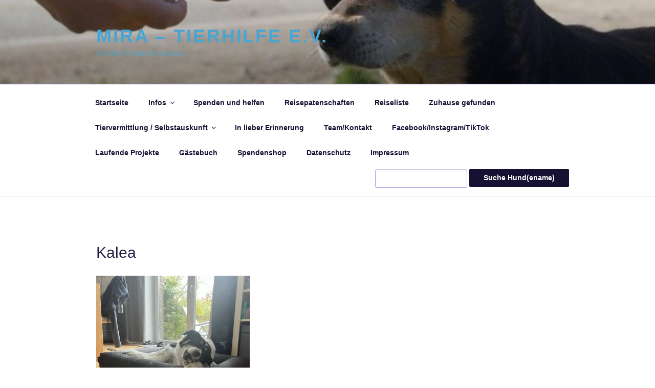

--- FILE ---
content_type: text/html; charset=UTF-8
request_url: https://hunde-in-not-rumaenien.mira-tierhilfe.de/hunde/kalea/
body_size: 28942
content:
<!DOCTYPE html>
<html lang="de-DE" class="no-js no-svg">
<head>
<meta charset="UTF-8">
<meta name="viewport" content="width=device-width, initial-scale=1">
<link rel="profile" href="https://gmpg.org/xfn/11">

<script>(function(html){html.className = html.className.replace(/\bno-js\b/,'js')})(document.documentElement);</script>
<title>Kalea &#8211; Mira &#8211; Tierhilfe e.V.</title>
<link rel='dns-prefetch' href='//s.w.org' />
<link rel="alternate" type="application/rss+xml" title="Mira - Tierhilfe e.V. &raquo; Feed" href="https://hunde-in-not-rumaenien.mira-tierhilfe.de/feed/" />
<link rel="alternate" type="application/rss+xml" title="Mira - Tierhilfe e.V. &raquo; Kommentar-Feed" href="https://hunde-in-not-rumaenien.mira-tierhilfe.de/comments/feed/" />
		<script type="text/javascript">
			window._wpemojiSettings = {"baseUrl":"https:\/\/s.w.org\/images\/core\/emoji\/11\/72x72\/","ext":".png","svgUrl":"https:\/\/s.w.org\/images\/core\/emoji\/11\/svg\/","svgExt":".svg","source":{"concatemoji":"https:\/\/hunde-in-not-rumaenien.mira-tierhilfe.de\/wp-includes\/js\/wp-emoji-release.min.js?ver=4.9.22"}};
			!function(e,a,t){var n,r,o,i=a.createElement("canvas"),p=i.getContext&&i.getContext("2d");function s(e,t){var a=String.fromCharCode;p.clearRect(0,0,i.width,i.height),p.fillText(a.apply(this,e),0,0);e=i.toDataURL();return p.clearRect(0,0,i.width,i.height),p.fillText(a.apply(this,t),0,0),e===i.toDataURL()}function c(e){var t=a.createElement("script");t.src=e,t.defer=t.type="text/javascript",a.getElementsByTagName("head")[0].appendChild(t)}for(o=Array("flag","emoji"),t.supports={everything:!0,everythingExceptFlag:!0},r=0;r<o.length;r++)t.supports[o[r]]=function(e){if(!p||!p.fillText)return!1;switch(p.textBaseline="top",p.font="600 32px Arial",e){case"flag":return s([55356,56826,55356,56819],[55356,56826,8203,55356,56819])?!1:!s([55356,57332,56128,56423,56128,56418,56128,56421,56128,56430,56128,56423,56128,56447],[55356,57332,8203,56128,56423,8203,56128,56418,8203,56128,56421,8203,56128,56430,8203,56128,56423,8203,56128,56447]);case"emoji":return!s([55358,56760,9792,65039],[55358,56760,8203,9792,65039])}return!1}(o[r]),t.supports.everything=t.supports.everything&&t.supports[o[r]],"flag"!==o[r]&&(t.supports.everythingExceptFlag=t.supports.everythingExceptFlag&&t.supports[o[r]]);t.supports.everythingExceptFlag=t.supports.everythingExceptFlag&&!t.supports.flag,t.DOMReady=!1,t.readyCallback=function(){t.DOMReady=!0},t.supports.everything||(n=function(){t.readyCallback()},a.addEventListener?(a.addEventListener("DOMContentLoaded",n,!1),e.addEventListener("load",n,!1)):(e.attachEvent("onload",n),a.attachEvent("onreadystatechange",function(){"complete"===a.readyState&&t.readyCallback()})),(n=t.source||{}).concatemoji?c(n.concatemoji):n.wpemoji&&n.twemoji&&(c(n.twemoji),c(n.wpemoji)))}(window,document,window._wpemojiSettings);
		</script>
		<style type="text/css">
img.wp-smiley,
img.emoji {
	display: inline !important;
	border: none !important;
	box-shadow: none !important;
	height: 1em !important;
	width: 1em !important;
	margin: 0 .07em !important;
	vertical-align: -0.1em !important;
	background: none !important;
	padding: 0 !important;
}
</style>
<link rel='stylesheet' id='cptch_stylesheet-css'  href='https://hunde-in-not-rumaenien.mira-tierhilfe.de/wp-content/plugins/captcha/css/front_end_style.css?ver=4.4.5' type='text/css' media='all' />
<link rel='stylesheet' id='dashicons-css'  href='https://hunde-in-not-rumaenien.mira-tierhilfe.de/wp-includes/css/dashicons.min.css?ver=4.9.22' type='text/css' media='all' />
<link rel='stylesheet' id='cptch_desktop_style-css'  href='https://hunde-in-not-rumaenien.mira-tierhilfe.de/wp-content/plugins/captcha/css/desktop_style.css?ver=4.4.5' type='text/css' media='all' />
<link rel='stylesheet' id='contact-form-7-css'  href='https://hunde-in-not-rumaenien.mira-tierhilfe.de/wp-content/plugins/contact-form-7/includes/css/styles.css?ver=5.0' type='text/css' media='all' />
<link rel='stylesheet' id='twentyseventeen-style-css'  href='https://hunde-in-not-rumaenien.mira-tierhilfe.de/wp-content/themes/twentyseventeen/style.css?ver=20201208' type='text/css' media='all' />
<link rel='stylesheet' id='twentyseventeen-block-style-css'  href='https://hunde-in-not-rumaenien.mira-tierhilfe.de/wp-content/themes/twentyseventeen/assets/css/blocks.css?ver=20220524' type='text/css' media='all' />
<!--[if lt IE 9]>
<link rel='stylesheet' id='twentyseventeen-ie8-css'  href='https://hunde-in-not-rumaenien.mira-tierhilfe.de/wp-content/themes/twentyseventeen/assets/css/ie8.css?ver=20161202' type='text/css' media='all' />
<![endif]-->
<script type='text/javascript' src='https://hunde-in-not-rumaenien.mira-tierhilfe.de/wp-includes/js/jquery/jquery.js?ver=1.12.4'></script>
<script type='text/javascript' src='https://hunde-in-not-rumaenien.mira-tierhilfe.de/wp-includes/js/jquery/jquery-migrate.min.js?ver=1.4.1'></script>
<!--[if lt IE 9]>
<script type='text/javascript' src='https://hunde-in-not-rumaenien.mira-tierhilfe.de/wp-content/themes/twentyseventeen/assets/js/html5.js?ver=20161020'></script>
<![endif]-->
<link rel='https://api.w.org/' href='https://hunde-in-not-rumaenien.mira-tierhilfe.de/wp-json/' />
<link rel="EditURI" type="application/rsd+xml" title="RSD" href="https://hunde-in-not-rumaenien.mira-tierhilfe.de/xmlrpc.php?rsd" />
<link rel="wlwmanifest" type="application/wlwmanifest+xml" href="https://hunde-in-not-rumaenien.mira-tierhilfe.de/wp-includes/wlwmanifest.xml" /> 
<link rel='prev' title='Adria nun Motte' href='https://hunde-in-not-rumaenien.mira-tierhilfe.de/hunde/adria/' />
<link rel='next' title='Kiwi' href='https://hunde-in-not-rumaenien.mira-tierhilfe.de/hunde/kiwi-2/' />
<meta name="generator" content="WordPress 4.9.22" />
<link rel="canonical" href="https://hunde-in-not-rumaenien.mira-tierhilfe.de/hunde/kalea/" />
<link rel='shortlink' href='https://hunde-in-not-rumaenien.mira-tierhilfe.de/?p=59525' />
<link rel="alternate" type="application/json+oembed" href="https://hunde-in-not-rumaenien.mira-tierhilfe.de/wp-json/oembed/1.0/embed?url=https%3A%2F%2Fhunde-in-not-rumaenien.mira-tierhilfe.de%2Fhunde%2Fkalea%2F" />
<link rel="alternate" type="text/xml+oembed" href="https://hunde-in-not-rumaenien.mira-tierhilfe.de/wp-json/oembed/1.0/embed?url=https%3A%2F%2Fhunde-in-not-rumaenien.mira-tierhilfe.de%2Fhunde%2Fkalea%2F&#038;format=xml" />
<!-- Analytics by WP Statistics v14.0.2 - https://wp-statistics.com/ -->
	<style type="text/css" id="custom-theme-colors" >
		
/**
 * Twenty Seventeen: Color Patterns
 *
 * Colors are ordered from dark to light.
 */

.colors-custom a:hover,
.colors-custom a:active,
.colors-custom .entry-content a:focus,
.colors-custom .entry-content a:hover,
.colors-custom .entry-summary a:focus,
.colors-custom .entry-summary a:hover,
.colors-custom .comment-content a:focus,
.colors-custom .comment-content a:hover,
.colors-custom .widget a:focus,
.colors-custom .widget a:hover,
.colors-custom .site-footer .widget-area a:focus,
.colors-custom .site-footer .widget-area a:hover,
.colors-custom .posts-navigation a:focus,
.colors-custom .posts-navigation a:hover,
.colors-custom .comment-metadata a:focus,
.colors-custom .comment-metadata a:hover,
.colors-custom .comment-metadata a.comment-edit-link:focus,
.colors-custom .comment-metadata a.comment-edit-link:hover,
.colors-custom .comment-reply-link:focus,
.colors-custom .comment-reply-link:hover,
.colors-custom .widget_authors a:focus strong,
.colors-custom .widget_authors a:hover strong,
.colors-custom .entry-title a:focus,
.colors-custom .entry-title a:hover,
.colors-custom .entry-meta a:focus,
.colors-custom .entry-meta a:hover,
.colors-custom.blog .entry-meta a.post-edit-link:focus,
.colors-custom.blog .entry-meta a.post-edit-link:hover,
.colors-custom.archive .entry-meta a.post-edit-link:focus,
.colors-custom.archive .entry-meta a.post-edit-link:hover,
.colors-custom.search .entry-meta a.post-edit-link:focus,
.colors-custom.search .entry-meta a.post-edit-link:hover,
.colors-custom .page-links a:focus .page-number,
.colors-custom .page-links a:hover .page-number,
.colors-custom .entry-footer a:focus,
.colors-custom .entry-footer a:hover,
.colors-custom .entry-footer .cat-links a:focus,
.colors-custom .entry-footer .cat-links a:hover,
.colors-custom .entry-footer .tags-links a:focus,
.colors-custom .entry-footer .tags-links a:hover,
.colors-custom .post-navigation a:focus,
.colors-custom .post-navigation a:hover,
.colors-custom .pagination a:not(.prev):not(.next):focus,
.colors-custom .pagination a:not(.prev):not(.next):hover,
.colors-custom .comments-pagination a:not(.prev):not(.next):focus,
.colors-custom .comments-pagination a:not(.prev):not(.next):hover,
.colors-custom .logged-in-as a:focus,
.colors-custom .logged-in-as a:hover,
.colors-custom a:focus .nav-title,
.colors-custom a:hover .nav-title,
.colors-custom .edit-link a:focus,
.colors-custom .edit-link a:hover,
.colors-custom .site-info a:focus,
.colors-custom .site-info a:hover,
.colors-custom .widget .widget-title a:focus,
.colors-custom .widget .widget-title a:hover,
.colors-custom .widget ul li a:focus,
.colors-custom .widget ul li a:hover {
	color: hsl( 249, 50%, 0% ); /* base: #000; */
}

.colors-custom .entry-content a,
.colors-custom .entry-summary a,
.colors-custom .comment-content a,
.colors-custom .widget a,
.colors-custom .site-footer .widget-area a,
.colors-custom .posts-navigation a,
.colors-custom .widget_authors a strong {
	-webkit-box-shadow: inset 0 -1px 0 hsl( 249, 50%, 6% ); /* base: rgba(15, 15, 15, 1); */
	box-shadow: inset 0 -1px 0 hsl( 249, 50%, 6% ); /* base: rgba(15, 15, 15, 1); */
}

.colors-custom button,
.colors-custom input[type="button"],
.colors-custom input[type="submit"],
.colors-custom .entry-footer .edit-link a.post-edit-link {
	background-color: hsl( 249, 50%, 13% ); /* base: #222; */
}

.colors-custom input[type="text"]:focus,
.colors-custom input[type="email"]:focus,
.colors-custom input[type="url"]:focus,
.colors-custom input[type="password"]:focus,
.colors-custom input[type="search"]:focus,
.colors-custom input[type="number"]:focus,
.colors-custom input[type="tel"]:focus,
.colors-custom input[type="range"]:focus,
.colors-custom input[type="date"]:focus,
.colors-custom input[type="month"]:focus,
.colors-custom input[type="week"]:focus,
.colors-custom input[type="time"]:focus,
.colors-custom input[type="datetime"]:focus,
.colors-custom .colors-custom input[type="datetime-local"]:focus,
.colors-custom input[type="color"]:focus,
.colors-custom textarea:focus,
.colors-custom button.secondary,
.colors-custom input[type="reset"],
.colors-custom input[type="button"].secondary,
.colors-custom input[type="reset"].secondary,
.colors-custom input[type="submit"].secondary,
.colors-custom a,
.colors-custom .site-title,
.colors-custom .site-title a,
.colors-custom .navigation-top a,
.colors-custom .dropdown-toggle,
.colors-custom .menu-toggle,
.colors-custom .page .panel-content .entry-title,
.colors-custom .page-title,
.colors-custom.page:not(.twentyseventeen-front-page) .entry-title,
.colors-custom .page-links a .page-number,
.colors-custom .comment-metadata a.comment-edit-link,
.colors-custom .comment-reply-link .icon,
.colors-custom h2.widget-title,
.colors-custom mark,
.colors-custom .post-navigation a:focus .icon,
.colors-custom .post-navigation a:hover .icon,
.colors-custom .site-content .site-content-light,
.colors-custom .twentyseventeen-panel .recent-posts .entry-header .edit-link {
	color: hsl( 249, 50%, 13% ); /* base: #222; */
}

.colors-custom .entry-content a:focus,
.colors-custom .entry-content a:hover,
.colors-custom .entry-summary a:focus,
.colors-custom .entry-summary a:hover,
.colors-custom .comment-content a:focus,
.colors-custom .comment-content a:hover,
.colors-custom .widget a:focus,
.colors-custom .widget a:hover,
.colors-custom .site-footer .widget-area a:focus,
.colors-custom .site-footer .widget-area a:hover,
.colors-custom .posts-navigation a:focus,
.colors-custom .posts-navigation a:hover,
.colors-custom .comment-metadata a:focus,
.colors-custom .comment-metadata a:hover,
.colors-custom .comment-metadata a.comment-edit-link:focus,
.colors-custom .comment-metadata a.comment-edit-link:hover,
.colors-custom .comment-reply-link:focus,
.colors-custom .comment-reply-link:hover,
.colors-custom .widget_authors a:focus strong,
.colors-custom .widget_authors a:hover strong,
.colors-custom .entry-title a:focus,
.colors-custom .entry-title a:hover,
.colors-custom .entry-meta a:focus,
.colors-custom .entry-meta a:hover,
.colors-custom.blog .entry-meta a.post-edit-link:focus,
.colors-custom.blog .entry-meta a.post-edit-link:hover,
.colors-custom.archive .entry-meta a.post-edit-link:focus,
.colors-custom.archive .entry-meta a.post-edit-link:hover,
.colors-custom.search .entry-meta a.post-edit-link:focus,
.colors-custom.search .entry-meta a.post-edit-link:hover,
.colors-custom .page-links a:focus .page-number,
.colors-custom .page-links a:hover .page-number,
.colors-custom .entry-footer .cat-links a:focus,
.colors-custom .entry-footer .cat-links a:hover,
.colors-custom .entry-footer .tags-links a:focus,
.colors-custom .entry-footer .tags-links a:hover,
.colors-custom .post-navigation a:focus,
.colors-custom .post-navigation a:hover,
.colors-custom .pagination a:not(.prev):not(.next):focus,
.colors-custom .pagination a:not(.prev):not(.next):hover,
.colors-custom .comments-pagination a:not(.prev):not(.next):focus,
.colors-custom .comments-pagination a:not(.prev):not(.next):hover,
.colors-custom .logged-in-as a:focus,
.colors-custom .logged-in-as a:hover,
.colors-custom a:focus .nav-title,
.colors-custom a:hover .nav-title,
.colors-custom .edit-link a:focus,
.colors-custom .edit-link a:hover,
.colors-custom .site-info a:focus,
.colors-custom .site-info a:hover,
.colors-custom .widget .widget-title a:focus,
.colors-custom .widget .widget-title a:hover,
.colors-custom .widget ul li a:focus,
.colors-custom .widget ul li a:hover {
	-webkit-box-shadow: inset 0 0 0 hsl( 249, 50%, 13% ), 0 3px 0 hsl( 249, 50%, 13% );
	box-shadow: inset 0 0 0 hsl( 249, 50% , 13% ), 0 3px 0 hsl( 249, 50%, 13% );
}

body.colors-custom,
.colors-custom button,
.colors-custom input,
.colors-custom select,
.colors-custom textarea,
.colors-custom h3,
.colors-custom h4,
.colors-custom h6,
.colors-custom label,
.colors-custom .entry-title a,
.colors-custom.twentyseventeen-front-page .panel-content .recent-posts article,
.colors-custom .entry-footer .cat-links a,
.colors-custom .entry-footer .tags-links a,
.colors-custom .format-quote blockquote,
.colors-custom .nav-title,
.colors-custom .comment-body,
.colors-custom .site-content .wp-playlist-light .wp-playlist-current-item .wp-playlist-item-album {
	color: hsl( 249, 40%, 20% ); /* base: #333; */
}

.colors-custom .social-navigation a:hover,
.colors-custom .social-navigation a:focus {
	background: hsl( 249, 40%, 20% ); /* base: #333; */
}

.colors-custom input[type="text"]:focus,
.colors-custom input[type="email"]:focus,
.colors-custom input[type="url"]:focus,
.colors-custom input[type="password"]:focus,
.colors-custom input[type="search"]:focus,
.colors-custom input[type="number"]:focus,
.colors-custom input[type="tel"]:focus,
.colors-custom input[type="range"]:focus,
.colors-custom input[type="date"]:focus,
.colors-custom input[type="month"]:focus,
.colors-custom input[type="week"]:focus,
.colors-custom input[type="time"]:focus,
.colors-custom input[type="datetime"]:focus,
.colors-custom input[type="datetime-local"]:focus,
.colors-custom input[type="color"]:focus,
.colors-custom textarea:focus,
.bypostauthor > .comment-body > .comment-meta > .comment-author .avatar {
	border-color: hsl( 249, 40%, 20% ); /* base: #333; */
}

.colors-custom h2,
.colors-custom blockquote,
.colors-custom input[type="text"],
.colors-custom input[type="email"],
.colors-custom input[type="url"],
.colors-custom input[type="password"],
.colors-custom input[type="search"],
.colors-custom input[type="number"],
.colors-custom input[type="tel"],
.colors-custom input[type="range"],
.colors-custom input[type="date"],
.colors-custom input[type="month"],
.colors-custom input[type="week"],
.colors-custom input[type="time"],
.colors-custom input[type="datetime"],
.colors-custom input[type="datetime-local"],
.colors-custom input[type="color"],
.colors-custom textarea,
.colors-custom .site-description,
.colors-custom .entry-content blockquote.alignleft,
.colors-custom .entry-content blockquote.alignright,
.colors-custom .colors-custom .taxonomy-description,
.colors-custom .site-info a,
.colors-custom .wp-caption,
.colors-custom .gallery-caption {
	color: hsl( 249, 50%, 40% ); /* base: #666; */
}

.colors-custom abbr,
.colors-custom acronym {
	border-bottom-color: hsl( 249, 50%, 40% ); /* base: #666; */
}

.colors-custom h5,
.colors-custom .entry-meta,
.colors-custom .entry-meta a,
.colors-custom.blog .entry-meta a.post-edit-link,
.colors-custom.archive .entry-meta a.post-edit-link,
.colors-custom.search .entry-meta a.post-edit-link,
.colors-custom .nav-subtitle,
.colors-custom .comment-metadata,
.colors-custom .comment-metadata a,
.colors-custom .no-comments,
.colors-custom .comment-awaiting-moderation,
.colors-custom .page-numbers.current,
.colors-custom .page-links .page-number,
.colors-custom .navigation-top .current-menu-item > a,
.colors-custom .navigation-top .current_page_item > a,
.colors-custom .main-navigation a:hover,
.colors-custom .site-content .wp-playlist-light .wp-playlist-current-item .wp-playlist-item-artist {
	color: hsl( 249, 50%, 46% ); /* base: #767676; */
}

.colors-custom :not( .mejs-button ) > button:hover,
.colors-custom :not( .mejs-button ) > button:focus,
.colors-custom input[type="button"]:hover,
.colors-custom input[type="button"]:focus,
.colors-custom input[type="submit"]:hover,
.colors-custom input[type="submit"]:focus,
.colors-custom .entry-footer .edit-link a.post-edit-link:hover,
.colors-custom .entry-footer .edit-link a.post-edit-link:focus,
.colors-custom .social-navigation a,
.colors-custom .prev.page-numbers:focus,
.colors-custom .prev.page-numbers:hover,
.colors-custom .next.page-numbers:focus,
.colors-custom .next.page-numbers:hover,
.colors-custom .site-content .wp-playlist-light .wp-playlist-item:hover,
.colors-custom .site-content .wp-playlist-light .wp-playlist-item:focus {
	background: hsl( 249, 50%, 46% ); /* base: #767676; */
}

.colors-custom button.secondary:hover,
.colors-custom button.secondary:focus,
.colors-custom input[type="reset"]:hover,
.colors-custom input[type="reset"]:focus,
.colors-custom input[type="button"].secondary:hover,
.colors-custom input[type="button"].secondary:focus,
.colors-custom input[type="reset"].secondary:hover,
.colors-custom input[type="reset"].secondary:focus,
.colors-custom input[type="submit"].secondary:hover,
.colors-custom input[type="submit"].secondary:focus,
.colors-custom hr {
	background: hsl( 249, 50%, 73% ); /* base: #bbb; */
}

.colors-custom input[type="text"],
.colors-custom input[type="email"],
.colors-custom input[type="url"],
.colors-custom input[type="password"],
.colors-custom input[type="search"],
.colors-custom input[type="number"],
.colors-custom input[type="tel"],
.colors-custom input[type="range"],
.colors-custom input[type="date"],
.colors-custom input[type="month"],
.colors-custom input[type="week"],
.colors-custom input[type="time"],
.colors-custom input[type="datetime"],
.colors-custom input[type="datetime-local"],
.colors-custom input[type="color"],
.colors-custom textarea,
.colors-custom select,
.colors-custom fieldset,
.colors-custom .widget .tagcloud a:hover,
.colors-custom .widget .tagcloud a:focus,
.colors-custom .widget.widget_tag_cloud a:hover,
.colors-custom .widget.widget_tag_cloud a:focus,
.colors-custom .wp_widget_tag_cloud a:hover,
.colors-custom .wp_widget_tag_cloud a:focus {
	border-color: hsl( 249, 50%, 73% ); /* base: #bbb; */
}

.colors-custom thead th {
	border-bottom-color: hsl( 249, 50%, 73% ); /* base: #bbb; */
}

.colors-custom .entry-footer .cat-links .icon,
.colors-custom .entry-footer .tags-links .icon {
	color: hsl( 249, 50%, 73% ); /* base: #bbb; */
}

.colors-custom button.secondary,
.colors-custom input[type="reset"],
.colors-custom input[type="button"].secondary,
.colors-custom input[type="reset"].secondary,
.colors-custom input[type="submit"].secondary,
.colors-custom .prev.page-numbers,
.colors-custom .next.page-numbers {
	background-color: hsl( 249, 50%, 87% ); /* base: #ddd; */
}

.colors-custom .widget .tagcloud a,
.colors-custom .widget.widget_tag_cloud a,
.colors-custom .wp_widget_tag_cloud a {
	border-color: hsl( 249, 50%, 87% ); /* base: #ddd; */
}

.colors-custom.twentyseventeen-front-page article:not(.has-post-thumbnail):not(:first-child),
.colors-custom .widget ul li {
	border-top-color: hsl( 249, 50%, 87% ); /* base: #ddd; */
}

.colors-custom .widget ul li {
	border-bottom-color: hsl( 249, 50%, 87% ); /* base: #ddd; */
}

.colors-custom pre,
.colors-custom mark,
.colors-custom ins {
	background: hsl( 249, 50%, 93% ); /* base: #eee; */
}

.colors-custom .navigation-top,
.colors-custom .main-navigation > div > ul,
.colors-custom .pagination,
.colors-custom .comments-pagination,
.colors-custom .entry-footer,
.colors-custom .site-footer {
	border-top-color: hsl( 249, 50%, 93% ); /* base: #eee; */
}

.colors-custom .navigation-top,
.colors-custom .main-navigation li,
.colors-custom .entry-footer,
.colors-custom .single-featured-image-header,
.colors-custom .site-content .wp-playlist-light .wp-playlist-item,
.colors-custom tr {
	border-bottom-color: hsl( 249, 50%, 93% ); /* base: #eee; */
}

.colors-custom .site-content .wp-playlist-light {
	border-color: hsl( 249, 50%, 93% ); /* base: #eee; */
}

.colors-custom .site-header,
.colors-custom .single-featured-image-header {
	background-color: hsl( 249, 50%, 98% ); /* base: #fafafa; */
}

.colors-custom button,
.colors-custom input[type="button"],
.colors-custom input[type="submit"],
.colors-custom .entry-footer .edit-link a.post-edit-link,
.colors-custom .social-navigation a,
.colors-custom .site-content .wp-playlist-light a.wp-playlist-caption:hover,
.colors-custom .site-content .wp-playlist-light .wp-playlist-item:hover a,
.colors-custom .site-content .wp-playlist-light .wp-playlist-item:focus a,
.colors-custom .site-content .wp-playlist-light .wp-playlist-item:hover,
.colors-custom .site-content .wp-playlist-light .wp-playlist-item:focus,
.colors-custom .prev.page-numbers:focus,
.colors-custom .prev.page-numbers:hover,
.colors-custom .next.page-numbers:focus,
.colors-custom .next.page-numbers:hover,
.colors-custom.has-header-image .site-title,
.colors-custom.has-header-video .site-title,
.colors-custom.has-header-image .site-title a,
.colors-custom.has-header-video .site-title a,
.colors-custom.has-header-image .site-description,
.colors-custom.has-header-video .site-description {
	color: hsl( 249, 50%, 100% ); /* base: #fff; */
}

body.colors-custom,
.colors-custom .navigation-top,
.colors-custom .main-navigation ul {
	background: hsl( 249, 50%, 100% ); /* base: #fff; */
}

.colors-custom .widget ul li a,
.colors-custom .site-footer .widget-area ul li a {
	-webkit-box-shadow: inset 0 -1px 0 hsl( 249, 50%, 100% ); /* base: rgba(255, 255, 255, 1); */
	box-shadow: inset 0 -1px 0 hsl( 249, 50%, 100% );  /* base: rgba(255, 255, 255, 1); */
}

.colors-custom .menu-toggle,
.colors-custom .menu-toggle:hover,
.colors-custom .menu-toggle:focus,
.colors-custom .menu .dropdown-toggle,
.colors-custom .menu-scroll-down,
.colors-custom .menu-scroll-down:hover,
.colors-custom .menu-scroll-down:focus {
	background-color: transparent;
}

.colors-custom .widget .tagcloud a,
.colors-custom .widget .tagcloud a:focus,
.colors-custom .widget .tagcloud a:hover,
.colors-custom .widget.widget_tag_cloud a,
.colors-custom .widget.widget_tag_cloud a:focus,
.colors-custom .widget.widget_tag_cloud a:hover,
.colors-custom .wp_widget_tag_cloud a,
.colors-custom .wp_widget_tag_cloud a:focus,
.colors-custom .wp_widget_tag_cloud a:hover,
.colors-custom .entry-footer .edit-link a.post-edit-link:focus,
.colors-custom .entry-footer .edit-link a.post-edit-link:hover {
	-webkit-box-shadow: none !important;
	box-shadow: none !important;
}

/* Reset non-customizable hover styling for links */
.colors-custom .entry-content a:hover,
.colors-custom .entry-content a:focus,
.colors-custom .entry-summary a:hover,
.colors-custom .entry-summary a:focus,
.colors-custom .comment-content a:focus,
.colors-custom .comment-content a:hover,
.colors-custom .widget a:hover,
.colors-custom .widget a:focus,
.colors-custom .site-footer .widget-area a:hover,
.colors-custom .site-footer .widget-area a:focus,
.colors-custom .posts-navigation a:hover,
.colors-custom .posts-navigation a:focus,
.colors-custom .widget_authors a:hover strong,
.colors-custom .widget_authors a:focus strong {
	-webkit-box-shadow: inset 0 0 0 rgba(0, 0, 0, 0), 0 3px 0 rgba(0, 0, 0, 1);
	box-shadow: inset 0 0 0 rgba(0, 0, 0, 0), 0 3px 0 rgba(0, 0, 0, 1);
}

.colors-custom .gallery-item a,
.colors-custom .gallery-item a:hover,
.colors-custom .gallery-item a:focus {
	-webkit-box-shadow: none;
	box-shadow: none;
}

@media screen and (min-width: 48em) {

	.colors-custom .nav-links .nav-previous .nav-title .icon,
	.colors-custom .nav-links .nav-next .nav-title .icon {
		color: hsl( 249, 50%, 20% ); /* base: #222; */
	}

	.colors-custom .main-navigation li li:hover,
	.colors-custom .main-navigation li li.focus {
		background: hsl( 249, 50%, 46% ); /* base: #767676; */
	}

	.colors-custom .navigation-top .menu-scroll-down {
		color: hsl( 249, 50%, 46% ); /* base: #767676; */;
	}

	.colors-custom abbr[title] {
		border-bottom-color: hsl( 249, 50%, 46% ); /* base: #767676; */;
	}

	.colors-custom .main-navigation ul ul {
		border-color: hsl( 249, 50%, 73% ); /* base: #bbb; */
		background: hsl( 249, 50%, 100% ); /* base: #fff; */
	}

	.colors-custom .main-navigation ul li.menu-item-has-children:before,
	.colors-custom .main-navigation ul li.page_item_has_children:before {
		border-bottom-color: hsl( 249, 50%, 73% ); /* base: #bbb; */
	}

	.colors-custom .main-navigation ul li.menu-item-has-children:after,
	.colors-custom .main-navigation ul li.page_item_has_children:after {
		border-bottom-color: hsl( 249, 50%, 100% ); /* base: #fff; */
	}

	.colors-custom .main-navigation li li.focus > a,
	.colors-custom .main-navigation li li:focus > a,
	.colors-custom .main-navigation li li:hover > a,
	.colors-custom .main-navigation li li a:hover,
	.colors-custom .main-navigation li li a:focus,
	.colors-custom .main-navigation li li.current_page_item a:hover,
	.colors-custom .main-navigation li li.current-menu-item a:hover,
	.colors-custom .main-navigation li li.current_page_item a:focus,
	.colors-custom .main-navigation li li.current-menu-item a:focus {
		color: hsl( 249, 50%, 100% ); /* base: #fff; */
	}
}	</style>
			<style id="twentyseventeen-custom-header-styles" type="text/css">
				.site-title a,
		.colors-dark .site-title a,
		.colors-custom .site-title a,
		body.has-header-image .site-title a,
		body.has-header-video .site-title a,
		body.has-header-image.colors-dark .site-title a,
		body.has-header-video.colors-dark .site-title a,
		body.has-header-image.colors-custom .site-title a,
		body.has-header-video.colors-custom .site-title a,
		.site-description,
		.colors-dark .site-description,
		.colors-custom .site-description,
		body.has-header-image .site-description,
		body.has-header-video .site-description,
		body.has-header-image.colors-dark .site-description,
		body.has-header-video.colors-dark .site-description,
		body.has-header-image.colors-custom .site-description,
		body.has-header-video.colors-custom .site-description {
			color: #46a5d3;
		}
		</style>
				<style type="text/css" id="wp-custom-css">
			.main-navigation li.bop-nav-search {
	float: right;
	margin: 0.5em 0;
}

form.bop-nav-search div #s {
	display: inline-block;
	max-width: 180px;
	padding: 0.2em 0.6em 0.4em;
}		</style>
	</head>

<body class="hunde-template-default single single-hunde postid-59525 has-header-image colors-custom">
<div id="page" class="site">
	<a class="skip-link screen-reader-text" href="#content">Zum Inhalt springen</a>

	<header id="masthead" class="site-header">

		<div class="custom-header">

		<div class="custom-header-media">
			<div id="wp-custom-header" class="wp-custom-header"><img src="https://hunde-in-not-rumaenien.mira-tierhilfe.de/wp-content/uploads/2018/07/cropped-header1-1.jpg" width="2000" height="1242" alt="Mira - Tierhilfe e.V." srcset="https://hunde-in-not-rumaenien.mira-tierhilfe.de/wp-content/uploads/2018/07/cropped-header1-1.jpg 2000w, https://hunde-in-not-rumaenien.mira-tierhilfe.de/wp-content/uploads/2018/07/cropped-header1-1-300x186.jpg 300w, https://hunde-in-not-rumaenien.mira-tierhilfe.de/wp-content/uploads/2018/07/cropped-header1-1-768x477.jpg 768w, https://hunde-in-not-rumaenien.mira-tierhilfe.de/wp-content/uploads/2018/07/cropped-header1-1-1024x636.jpg 1024w" sizes="100vw" /></div>		</div>

	<div class="site-branding">
	<div class="wrap">

		
		<div class="site-branding-text">
							<p class="site-title"><a href="https://hunde-in-not-rumaenien.mira-tierhilfe.de/" rel="home">Mira &#8211; Tierhilfe e.V.</a></p>
			
							<p class="site-description">Hunde in Not Rumänien</p>
					</div><!-- .site-branding-text -->

		
	</div><!-- .wrap -->
</div><!-- .site-branding -->

</div><!-- .custom-header -->

					<div class="navigation-top">
				<div class="wrap">
					<nav id="site-navigation" class="main-navigation" aria-label="Oberes Menü">
	<button class="menu-toggle" aria-controls="top-menu" aria-expanded="false">
		<svg class="icon icon-bars" aria-hidden="true" role="img"> <use href="#icon-bars" xlink:href="#icon-bars"></use> </svg><svg class="icon icon-close" aria-hidden="true" role="img"> <use href="#icon-close" xlink:href="#icon-close"></use> </svg>Menü	</button>

	<div class="menu-hauptmenue-container"><ul id="top-menu" class="menu"><li id="menu-item-9288" class="menu-item menu-item-type-post_type menu-item-object-page menu-item-home menu-item-9288"><a href="https://hunde-in-not-rumaenien.mira-tierhilfe.de/">Startseite</a></li>
<li id="menu-item-9148" class="menu-item menu-item-type-custom menu-item-object-custom menu-item-has-children menu-item-9148"><a href="#">Infos<svg class="icon icon-angle-down" aria-hidden="true" role="img"> <use href="#icon-angle-down" xlink:href="#icon-angle-down"></use> </svg></a>
<ul class="sub-menu">
	<li id="menu-item-9094" class="menu-item menu-item-type-post_type menu-item-object-page menu-item-9094"><a href="https://hunde-in-not-rumaenien.mira-tierhilfe.de/das-tierheim/">Das Tierheim</a></li>
	<li id="menu-item-9127" class="menu-item menu-item-type-post_type menu-item-object-page menu-item-9127"><a href="https://hunde-in-not-rumaenien.mira-tierhilfe.de/strassenhunde-in-rumaenien/">Straßenhunde in Rumänien</a></li>
	<li id="menu-item-9173" class="menu-item menu-item-type-post_type menu-item-object-page menu-item-9173"><a href="https://hunde-in-not-rumaenien.mira-tierhilfe.de/ein-neuer-hund-kommt-ins-haus/">Ein neuer Hund kommt ins Haus</a></li>
</ul>
</li>
<li id="menu-item-9133" class="menu-item menu-item-type-post_type menu-item-object-page menu-item-9133"><a href="https://hunde-in-not-rumaenien.mira-tierhilfe.de/spenden-und-helfen/">Spenden und helfen</a></li>
<li id="menu-item-13387" class="menu-item menu-item-type-post_type menu-item-object-page menu-item-13387"><a href="https://hunde-in-not-rumaenien.mira-tierhilfe.de/reisepatenschaften/">Reisepatenschaften</a></li>
<li id="menu-item-13404" class="menu-item menu-item-type-post_type menu-item-object-page menu-item-13404"><a href="https://hunde-in-not-rumaenien.mira-tierhilfe.de/reiseliste/">Reiseliste</a></li>
<li id="menu-item-13411" class="menu-item menu-item-type-post_type menu-item-object-page menu-item-13411"><a href="https://hunde-in-not-rumaenien.mira-tierhilfe.de/zuhause-gefunden/">Zuhause gefunden</a></li>
<li id="menu-item-9234" class="menu-item menu-item-type-custom menu-item-object-custom menu-item-has-children menu-item-9234"><a href="#">Tiervermittlung / Selbstauskunft<svg class="icon icon-angle-down" aria-hidden="true" role="img"> <use href="#icon-angle-down" xlink:href="#icon-angle-down"></use> </svg></a>
<ul class="sub-menu">
	<li id="menu-item-9175" class="menu-item menu-item-type-post_type menu-item-object-page menu-item-9175"><a href="https://hunde-in-not-rumaenien.mira-tierhilfe.de/ablauf-der-vermittlung/">Ablauf der Vermittlung und Pflegestelle / Selbstauskunft</a></li>
	<li id="menu-item-10394" class="menu-item menu-item-type-post_type menu-item-object-page menu-item-10394"><a href="https://hunde-in-not-rumaenien.mira-tierhilfe.de/fuer-notfaelle/">Notfälle</a></li>
	<li id="menu-item-10395" class="menu-item menu-item-type-post_type menu-item-object-page menu-item-10395"><a href="https://hunde-in-not-rumaenien.mira-tierhilfe.de/senioren/">Senioren</a></li>
	<li id="menu-item-10405" class="menu-item menu-item-type-post_type menu-item-object-page menu-item-10405"><a href="https://hunde-in-not-rumaenien.mira-tierhilfe.de/auf-pflegestelle/">Auf Pflegestelle</a></li>
	<li id="menu-item-9814" class="menu-item menu-item-type-post_type menu-item-object-page menu-item-9814"><a href="https://hunde-in-not-rumaenien.mira-tierhilfe.de/welpen/">Welpen / Junghunde</a></li>
	<li id="menu-item-10399" class="menu-item menu-item-type-post_type menu-item-object-page menu-item-10399"><a href="https://hunde-in-not-rumaenien.mira-tierhilfe.de/kleine-hundinnen/">Kleine Hündinnen</a></li>
	<li id="menu-item-10406" class="menu-item menu-item-type-post_type menu-item-object-page menu-item-10406"><a href="https://hunde-in-not-rumaenien.mira-tierhilfe.de/mittelgrosse-huendinnen/">Große und mittelgroße Hündinnen</a></li>
	<li id="menu-item-10400" class="menu-item menu-item-type-post_type menu-item-object-page menu-item-10400"><a href="https://hunde-in-not-rumaenien.mira-tierhilfe.de/kleine-ruden/">Kleine Rüden</a></li>
	<li id="menu-item-10407" class="menu-item menu-item-type-post_type menu-item-object-page menu-item-10407"><a href="https://hunde-in-not-rumaenien.mira-tierhilfe.de/mittelgrose-ruden/">Große und mittelgroße Rüden</a></li>
	<li id="menu-item-9187" class="menu-item menu-item-type-post_type menu-item-object-page menu-item-9187"><a href="https://hunde-in-not-rumaenien.mira-tierhilfe.de/katzen/">Katzen</a></li>
</ul>
</li>
<li id="menu-item-10937" class="menu-item menu-item-type-post_type menu-item-object-page menu-item-10937"><a href="https://hunde-in-not-rumaenien.mira-tierhilfe.de/in-lieber-erinnerung/">In lieber Erinnerung</a></li>
<li id="menu-item-9096" class="menu-item menu-item-type-post_type menu-item-object-page menu-item-9096"><a href="https://hunde-in-not-rumaenien.mira-tierhilfe.de/team/">Team/Kontakt</a></li>
<li id="menu-item-115369" class="menu-item menu-item-type-post_type menu-item-object-page menu-item-115369"><a href="https://hunde-in-not-rumaenien.mira-tierhilfe.de/facebook-instagram-tiktok/">Facebook/Instagram/TikTok</a></li>
<li id="menu-item-13385" class="menu-item menu-item-type-post_type menu-item-object-page menu-item-13385"><a href="https://hunde-in-not-rumaenien.mira-tierhilfe.de/laufende-projekte/">Laufende Projekte</a></li>
<li id="menu-item-9126" class="menu-item menu-item-type-post_type menu-item-object-page menu-item-9126"><a href="https://hunde-in-not-rumaenien.mira-tierhilfe.de/gaestebuch/">Gästebuch</a></li>
<li id="menu-item-90117" class="menu-item menu-item-type-post_type menu-item-object-page menu-item-90117"><a href="https://hunde-in-not-rumaenien.mira-tierhilfe.de/spendenshop/">Spendenshop</a></li>
<li id="menu-item-13065" class="menu-item menu-item-type-post_type menu-item-object-page menu-item-13065"><a href="https://hunde-in-not-rumaenien.mira-tierhilfe.de/datenschutz/">Datenschutz</a></li>
<li id="menu-item-14595" class="menu-item menu-item-type-post_type menu-item-object-page menu-item-14595"><a href="https://hunde-in-not-rumaenien.mira-tierhilfe.de/impressum/">Impressum</a></li>
<li id="menu-item-30380" class="bop-nav-search menu-item menu-item-type-search menu-item-object- menu-item-30380">			<form  class="bop-nav-search menu-item menu-item-type-search menu-item-object- menu-item-30380" role="search" method="get" action="https://hunde-in-not-rumaenien.mira-tierhilfe.de/">
								<div>
					<label class="screen-reader-text" for="s">Search</label>					<input type="text" value="" name="s" id="s" />
											<input type="submit" id="searchsubmit" value="Suche Hund(ename)" />
									</div>
			</form>
		</li>
</ul></div>
	</nav><!-- #site-navigation -->
				</div><!-- .wrap -->
			</div><!-- .navigation-top -->
		
	</header><!-- #masthead -->

	
	<div class="site-content-contain">
		<div id="content" class="site-content">

<div class="wrap">
	<div id="primary" class="content-area">
		<main id="main" class="site-main">

			
<article id="post-59525" class="post-59525 hunde type-hunde status-publish hentry category-hunde category-vermittelt">
		<header class="entry-header">
		<h1 class="entry-title">Kalea</h1>	</header><!-- .entry-header -->

	
	<div class="entry-content">
		<p><a href="https://hunde-in-not-rumaenien.mira-tierhilfe.de/wp-content/uploads/2024/05/8FEDC70E-5E2E-4F89-9A47-816AEED69AF8.jpeg"><img src="https://hunde-in-not-rumaenien.mira-tierhilfe.de/wp-content/uploads/2024/05/8FEDC70E-5E2E-4F89-9A47-816AEED69AF8-300x235.jpeg" alt="" width="300" height="235" class="alignnone size-medium wp-image-119654" srcset="https://hunde-in-not-rumaenien.mira-tierhilfe.de/wp-content/uploads/2024/05/8FEDC70E-5E2E-4F89-9A47-816AEED69AF8-300x235.jpeg 300w, https://hunde-in-not-rumaenien.mira-tierhilfe.de/wp-content/uploads/2024/05/8FEDC70E-5E2E-4F89-9A47-816AEED69AF8-768x601.jpeg 768w, https://hunde-in-not-rumaenien.mira-tierhilfe.de/wp-content/uploads/2024/05/8FEDC70E-5E2E-4F89-9A47-816AEED69AF8-1024x801.jpeg 1024w, https://hunde-in-not-rumaenien.mira-tierhilfe.de/wp-content/uploads/2024/05/8FEDC70E-5E2E-4F89-9A47-816AEED69AF8.jpeg 1168w" sizes="(max-width: 300px) 100vw, 300px" /></a></p>
<p>Liebe Kalea,</p>
<p>lange musstest Du im Tierheim warten, dass Du Dein Köfferchen packen konntest.</p>
<hr />
<p>Aber das Warten hat sich gelohnt, Du hast nun endlich Deine Familie gefunden. Dies schreibt Deine Familie über Dich:</p>
<p>„Liebe Kalea,<br />
du bist jetzt genau drei Wochen bei uns und hast dich toll entwickelt. In der ersten Woche mochtest du dich noch nicht von uns anfassen lassen und hattest einfach nur Angst. </p>
<p>Somit konnten wir dein Geschirr nicht entfernen und auch nicht mit dir rausgehen. Dann hattest du dich im Geschirr verfangen und brauchtest unsere Hilfe. Mit ganz viel Zureden hast du es geschafft, deine Angst zu überwinden und dich befreien zu lassen. Seitdem geht es bergauf!</p>
<p>Du hast dir unsere Tochter Mia als Lieblingsperson ausgesucht und freust dich ganz besonders über sie, wenn sie nach Hause kommt, aber auch die anderen Familienmitglieder bekommen immer häufiger ein stürmisches Schwanzwedeln.</p>
<p>Jetzt magst du es sogar, gestreichelt zu werden und schreckst kaum noch zurück, wenn wir dich anfassen. Dein Geschirr lässt du dir nun problemlos anlegen und das Spazierengehen macht dir Spaß. Du wirst immer mutiger und lernst schnell, dass Fahrradfahrer, Jogger, Autos und andere Menschen draußen dir nichts tun. </p>
<p><a href="https://hunde-in-not-rumaenien.mira-tierhilfe.de/wp-content/uploads/2024/05/0E8D57A9-C59C-494F-8500-6EAA0435518A.jpeg"><img src="https://hunde-in-not-rumaenien.mira-tierhilfe.de/wp-content/uploads/2024/05/0E8D57A9-C59C-494F-8500-6EAA0435518A-225x300.jpeg" alt="" width="225" height="300" class="alignnone size-medium wp-image-119655" srcset="https://hunde-in-not-rumaenien.mira-tierhilfe.de/wp-content/uploads/2024/05/0E8D57A9-C59C-494F-8500-6EAA0435518A-225x300.jpeg 225w, https://hunde-in-not-rumaenien.mira-tierhilfe.de/wp-content/uploads/2024/05/0E8D57A9-C59C-494F-8500-6EAA0435518A-768x1024.jpeg 768w, https://hunde-in-not-rumaenien.mira-tierhilfe.de/wp-content/uploads/2024/05/0E8D57A9-C59C-494F-8500-6EAA0435518A.jpeg 1200w" sizes="(max-width: 225px) 100vw, 225px" /></a></p>
<p><a href="https://hunde-in-not-rumaenien.mira-tierhilfe.de/wp-content/uploads/2024/05/0E847DD1-8D40-4C63-9540-5BBBC5CE0A51.jpeg"><img src="https://hunde-in-not-rumaenien.mira-tierhilfe.de/wp-content/uploads/2024/05/0E847DD1-8D40-4C63-9540-5BBBC5CE0A51-225x300.jpeg" alt="" width="225" height="300" class="alignnone size-medium wp-image-119656" srcset="https://hunde-in-not-rumaenien.mira-tierhilfe.de/wp-content/uploads/2024/05/0E847DD1-8D40-4C63-9540-5BBBC5CE0A51-225x300.jpeg 225w, https://hunde-in-not-rumaenien.mira-tierhilfe.de/wp-content/uploads/2024/05/0E847DD1-8D40-4C63-9540-5BBBC5CE0A51-768x1024.jpeg 768w, https://hunde-in-not-rumaenien.mira-tierhilfe.de/wp-content/uploads/2024/05/0E847DD1-8D40-4C63-9540-5BBBC5CE0A51.jpeg 1200w" sizes="(max-width: 225px) 100vw, 225px" /></a></p>
<p><a href="https://hunde-in-not-rumaenien.mira-tierhilfe.de/wp-content/uploads/2024/11/D941AB01-4216-4AB5-8BEA-F78B431A3111.jpeg"><img src="https://hunde-in-not-rumaenien.mira-tierhilfe.de/wp-content/uploads/2024/11/D941AB01-4216-4AB5-8BEA-F78B431A3111-225x300.jpeg" alt="" width="225" height="300" class="alignnone size-medium wp-image-119660" srcset="https://hunde-in-not-rumaenien.mira-tierhilfe.de/wp-content/uploads/2024/11/D941AB01-4216-4AB5-8BEA-F78B431A3111-225x300.jpeg 225w, https://hunde-in-not-rumaenien.mira-tierhilfe.de/wp-content/uploads/2024/11/D941AB01-4216-4AB5-8BEA-F78B431A3111-768x1024.jpeg 768w, https://hunde-in-not-rumaenien.mira-tierhilfe.de/wp-content/uploads/2024/11/D941AB01-4216-4AB5-8BEA-F78B431A3111.jpeg 1200w" sizes="(max-width: 225px) 100vw, 225px" /></a></p>
<p><a href="https://hunde-in-not-rumaenien.mira-tierhilfe.de/wp-content/uploads/2024/05/146556E0-72D4-4054-B0F9-8865B1BA8B56.jpeg"><img src="https://hunde-in-not-rumaenien.mira-tierhilfe.de/wp-content/uploads/2024/05/146556E0-72D4-4054-B0F9-8865B1BA8B56-300x225.jpeg" alt="" width="300" height="225" class="alignnone size-medium wp-image-119657" srcset="https://hunde-in-not-rumaenien.mira-tierhilfe.de/wp-content/uploads/2024/05/146556E0-72D4-4054-B0F9-8865B1BA8B56-300x225.jpeg 300w, https://hunde-in-not-rumaenien.mira-tierhilfe.de/wp-content/uploads/2024/05/146556E0-72D4-4054-B0F9-8865B1BA8B56-768x576.jpeg 768w, https://hunde-in-not-rumaenien.mira-tierhilfe.de/wp-content/uploads/2024/05/146556E0-72D4-4054-B0F9-8865B1BA8B56-1024x768.jpeg 1024w, https://hunde-in-not-rumaenien.mira-tierhilfe.de/wp-content/uploads/2024/05/146556E0-72D4-4054-B0F9-8865B1BA8B56.jpeg 1600w" sizes="(max-width: 300px) 100vw, 300px" /></a></p>
<p><a href="https://hunde-in-not-rumaenien.mira-tierhilfe.de/wp-content/uploads/2024/05/5327B1A3-A812-4849-9FAF-157E86491C44.jpeg"><img src="https://hunde-in-not-rumaenien.mira-tierhilfe.de/wp-content/uploads/2024/05/5327B1A3-A812-4849-9FAF-157E86491C44-225x300.jpeg" alt="" width="225" height="300" class="alignnone size-medium wp-image-119658" srcset="https://hunde-in-not-rumaenien.mira-tierhilfe.de/wp-content/uploads/2024/05/5327B1A3-A812-4849-9FAF-157E86491C44-225x300.jpeg 225w, https://hunde-in-not-rumaenien.mira-tierhilfe.de/wp-content/uploads/2024/05/5327B1A3-A812-4849-9FAF-157E86491C44-768x1024.jpeg 768w, https://hunde-in-not-rumaenien.mira-tierhilfe.de/wp-content/uploads/2024/05/5327B1A3-A812-4849-9FAF-157E86491C44.jpeg 1200w" sizes="(max-width: 225px) 100vw, 225px" /></a></p>
<p>Auch deine Scheu vor anderen Hunden legst du täglich ein Stück weiter ab. Seit ein paar Tagen hast du auch entdeckt, dass sich das kleine und große Geschäft ganz prima draußen erledigen lässt!</p>
<p>Liebe Kalea, wir freuen uns, dass du bei uns gelandet bist! Wir geben dich nie wieder her!„</p>
<p>Liebe Kalea, wir wünschen Dir alles Gute und lass von Dir hören!</p>
<p>Dein Mira-Tierhilfe Team</p>
<h4><strong>Update Januar 2024</strong></h4>
<p>Der Bruder hat nun schon seit längerem sein Zuhause gefunden.  Kalea lebt seitdem sehr gut mit Vasile zusammen. Sie freut sich immer sehr, wenn Menschen in ihren Zwinger kommen.</p>
<h4>Update September 2022</h4>
<p>Kalea ist im Tierheim ein liebes Hundemädchen. Sie lebt gut mit ihrem Bruder Kalle zusammen. Kommt man in ihren Zwinger, freut sie sich sehr. Zu fremden Menschen hält sie immer ein kleines bisschen Abstand.</p>
<p>Kalea sucht ein Zuhause, haben sie ein Körbchen frei?</p>
<h4>Beschreibung</h4>
<p>Kalea haben wir zusammen mit ihren anderen 5 Geschwistern von einem tierlieben jungen Rumänen aufgenommen. Da er keinerlei Vermittlungsmöglichkeiten hat. Er kümmert sich um Straßenhunde und hat diese 6 Welpen ohne Mutter von der Straße aufgenommen.</p>
<p>Kalea zeigt sich bei uns als ein aufgeschlossener verspielter Welpe. Sie mag uns Menschen dort und freut sich über Aufmerksamkeit. Mit ihren Geschwistern kommt sie gut klar.</p>
<p>Kalea sucht nun ein liebevolles Zuhause.</p>
<p>Haben sie ein Körbchen für Kalea frei?</p>
<hr />
<h4>Weitere Bilder</h4>
<p>Video vom Juli 2024</p>
<p><iframe title="Kalea" src="https://www.youtube.com/embed/yj3ufdGxQh0" width="555" height="987" frameborder="0" allowfullscreen="allowfullscreen"></iframe></p>
<p>Video vom Juni 2024</p>
<p><iframe title="Kalea und Vasile" src="https://www.youtube.com/embed/7nPrC0Ze-Is" width="346" height="614" frameborder="0" allowfullscreen="allowfullscreen"></iframe></p>
<p>Video und Bilder vom Februar 2024</p>
<p><a href="https://hunde-in-not-rumaenien.mira-tierhilfe.de/wp-content/uploads/2022/11/65B37D7D-BD15-47EF-A4E6-8D27CC872155.jpeg"><img class="alignnone size-medium wp-image-81152" src="https://hunde-in-not-rumaenien.mira-tierhilfe.de/wp-content/uploads/2022/11/65B37D7D-BD15-47EF-A4E6-8D27CC872155-225x300.jpeg" alt="" width="225" height="300" srcset="https://hunde-in-not-rumaenien.mira-tierhilfe.de/wp-content/uploads/2022/11/65B37D7D-BD15-47EF-A4E6-8D27CC872155-225x300.jpeg 225w, https://hunde-in-not-rumaenien.mira-tierhilfe.de/wp-content/uploads/2022/11/65B37D7D-BD15-47EF-A4E6-8D27CC872155-768x1024.jpeg 768w, https://hunde-in-not-rumaenien.mira-tierhilfe.de/wp-content/uploads/2022/11/65B37D7D-BD15-47EF-A4E6-8D27CC872155.jpeg 1200w" sizes="(max-width: 225px) 100vw, 225px" /></a></p>
<p><a href="https://hunde-in-not-rumaenien.mira-tierhilfe.de/wp-content/uploads/2022/05/A8C90277-4288-4D1D-A46E-304DD777B219.jpeg"><img class="alignnone size-medium wp-image-107156" src="https://hunde-in-not-rumaenien.mira-tierhilfe.de/wp-content/uploads/2022/05/A8C90277-4288-4D1D-A46E-304DD777B219-226x300.jpeg" alt="" width="226" height="300" srcset="https://hunde-in-not-rumaenien.mira-tierhilfe.de/wp-content/uploads/2022/05/A8C90277-4288-4D1D-A46E-304DD777B219-226x300.jpeg 226w, https://hunde-in-not-rumaenien.mira-tierhilfe.de/wp-content/uploads/2022/05/A8C90277-4288-4D1D-A46E-304DD777B219-768x1020.jpeg 768w, https://hunde-in-not-rumaenien.mira-tierhilfe.de/wp-content/uploads/2022/05/A8C90277-4288-4D1D-A46E-304DD777B219-771x1024.jpeg 771w, https://hunde-in-not-rumaenien.mira-tierhilfe.de/wp-content/uploads/2022/05/A8C90277-4288-4D1D-A46E-304DD777B219.jpeg 1536w" sizes="(max-width: 226px) 100vw, 226px" /></a> <a href="https://hunde-in-not-rumaenien.mira-tierhilfe.de/wp-content/uploads/2022/10/8C91E4EB-17DC-4EB4-84CB-D9F74E5D4066.jpeg"><img class="alignnone size-medium wp-image-107158" src="https://hunde-in-not-rumaenien.mira-tierhilfe.de/wp-content/uploads/2022/10/8C91E4EB-17DC-4EB4-84CB-D9F74E5D4066-226x300.jpeg" alt="" width="226" height="300" srcset="https://hunde-in-not-rumaenien.mira-tierhilfe.de/wp-content/uploads/2022/10/8C91E4EB-17DC-4EB4-84CB-D9F74E5D4066-226x300.jpeg 226w, https://hunde-in-not-rumaenien.mira-tierhilfe.de/wp-content/uploads/2022/10/8C91E4EB-17DC-4EB4-84CB-D9F74E5D4066-768x1020.jpeg 768w, https://hunde-in-not-rumaenien.mira-tierhilfe.de/wp-content/uploads/2022/10/8C91E4EB-17DC-4EB4-84CB-D9F74E5D4066-771x1024.jpeg 771w, https://hunde-in-not-rumaenien.mira-tierhilfe.de/wp-content/uploads/2022/10/8C91E4EB-17DC-4EB4-84CB-D9F74E5D4066.jpeg 1536w" sizes="(max-width: 226px) 100vw, 226px" /></a></p>
<p><iframe width="740" height="416" src="https://www.youtube.com/embed/H7bXwlQJOQ0?feature=oembed" frameborder="0" allow="accelerometer; autoplay; clipboard-write; encrypted-media; gyroscope; picture-in-picture; web-share" allowfullscreen title="Kalea und Vasile"></iframe></p>
<p>Video und Bild vom November 2023</p>
<p><a href="https://hunde-in-not-rumaenien.mira-tierhilfe.de/wp-content/uploads/2022/05/521EBB11-28C9-4463-B785-75C43B895FC3.jpeg"><img class="alignnone size-medium wp-image-102530" src="https://hunde-in-not-rumaenien.mira-tierhilfe.de/wp-content/uploads/2022/05/521EBB11-28C9-4463-B785-75C43B895FC3-300x150.jpeg" alt="" width="300" height="150" srcset="https://hunde-in-not-rumaenien.mira-tierhilfe.de/wp-content/uploads/2022/05/521EBB11-28C9-4463-B785-75C43B895FC3-300x150.jpeg 300w, https://hunde-in-not-rumaenien.mira-tierhilfe.de/wp-content/uploads/2022/05/521EBB11-28C9-4463-B785-75C43B895FC3-768x384.jpeg 768w, https://hunde-in-not-rumaenien.mira-tierhilfe.de/wp-content/uploads/2022/05/521EBB11-28C9-4463-B785-75C43B895FC3.jpeg 773w" sizes="(max-width: 300px) 100vw, 300px" /></a></p>
<p><iframe title="Kalea und Vasile" src="https://www.youtube.com/embed/LIZ9YgBx_lc" width="543" height="965" frameborder="0" allowfullscreen="allowfullscreen"></iframe></p>
<p>Video vom Oktober 2023</p>
<p><iframe title="Kalea und Vincent" src="https://www.youtube.com/embed/SqwvGhP98sA" width="543" height="965" frameborder="0" allowfullscreen="allowfullscreen"></iframe></p>
<p><span style="font-size: 1rem;">Videos vom Juli 2023</span></p>
<p><iframe width="740" height="416" src="https://www.youtube.com/embed/F2g4BsxRbHI?feature=oembed" frameborder="0" allow="accelerometer; autoplay; clipboard-write; encrypted-media; gyroscope; picture-in-picture; web-share" allowfullscreen title="Kalea"></iframe></p>
<p><iframe width="740" height="416" src="https://www.youtube.com/embed/jVlVs7hAhlo?feature=oembed" frameborder="0" allow="accelerometer; autoplay; clipboard-write; encrypted-media; gyroscope; picture-in-picture; web-share" allowfullscreen title="Kalea und Vasile"></iframe></p>
<p>Video vom Mai 2023</p>
<p><iframe width="740" height="416" src="https://www.youtube.com/embed/6LYDKYTtNW8?feature=oembed" frameborder="0" allow="accelerometer; autoplay; clipboard-write; encrypted-media; gyroscope; picture-in-picture; web-share" allowfullscreen title="Kalea"></iframe></p>
<p><iframe width="740" height="555" src="https://www.youtube.com/embed/qvKkriIgOLQ?feature=oembed" frameborder="0" allow="accelerometer; autoplay; clipboard-write; encrypted-media; gyroscope; picture-in-picture; web-share" allowfullscreen title="Vasile und Kalea"></iframe></p>
<p>Bilder vom November 2022</p>
<p><a href="https://hunde-in-not-rumaenien.mira-tierhilfe.de/wp-content/uploads/2022/11/086C1C7F-44D8-49B5-B3EE-80D71D3199B3.jpeg"><img class="alignnone size-medium wp-image-81153" src="https://hunde-in-not-rumaenien.mira-tierhilfe.de/wp-content/uploads/2022/11/086C1C7F-44D8-49B5-B3EE-80D71D3199B3-225x300.jpeg" alt="" width="225" height="300" srcset="https://hunde-in-not-rumaenien.mira-tierhilfe.de/wp-content/uploads/2022/11/086C1C7F-44D8-49B5-B3EE-80D71D3199B3-225x300.jpeg 225w, https://hunde-in-not-rumaenien.mira-tierhilfe.de/wp-content/uploads/2022/11/086C1C7F-44D8-49B5-B3EE-80D71D3199B3-768x1024.jpeg 768w, https://hunde-in-not-rumaenien.mira-tierhilfe.de/wp-content/uploads/2022/11/086C1C7F-44D8-49B5-B3EE-80D71D3199B3.jpeg 1200w" sizes="(max-width: 225px) 100vw, 225px" /></a> <a href="https://hunde-in-not-rumaenien.mira-tierhilfe.de/wp-content/uploads/2022/11/9A6017D9-CC1F-45E7-8593-BB0F4C11E7F6.jpeg"><img class="alignnone size-medium wp-image-81137" src="https://hunde-in-not-rumaenien.mira-tierhilfe.de/wp-content/uploads/2022/11/9A6017D9-CC1F-45E7-8593-BB0F4C11E7F6-225x300.jpeg" alt="" width="225" height="300" srcset="https://hunde-in-not-rumaenien.mira-tierhilfe.de/wp-content/uploads/2022/11/9A6017D9-CC1F-45E7-8593-BB0F4C11E7F6-225x300.jpeg 225w, https://hunde-in-not-rumaenien.mira-tierhilfe.de/wp-content/uploads/2022/11/9A6017D9-CC1F-45E7-8593-BB0F4C11E7F6-768x1024.jpeg 768w, https://hunde-in-not-rumaenien.mira-tierhilfe.de/wp-content/uploads/2022/11/9A6017D9-CC1F-45E7-8593-BB0F4C11E7F6.jpeg 1200w" sizes="(max-width: 225px) 100vw, 225px" /></a><a href="https://hunde-in-not-rumaenien.mira-tierhilfe.de/wp-content/uploads/2022/11/289CAFFB-356F-4C0E-9712-EF9C8C8D25A0.jpeg"><img class="alignnone size-medium wp-image-81128" src="https://hunde-in-not-rumaenien.mira-tierhilfe.de/wp-content/uploads/2022/11/289CAFFB-356F-4C0E-9712-EF9C8C8D25A0-225x300.jpeg" alt="" width="225" height="300" srcset="https://hunde-in-not-rumaenien.mira-tierhilfe.de/wp-content/uploads/2022/11/289CAFFB-356F-4C0E-9712-EF9C8C8D25A0-225x300.jpeg 225w, https://hunde-in-not-rumaenien.mira-tierhilfe.de/wp-content/uploads/2022/11/289CAFFB-356F-4C0E-9712-EF9C8C8D25A0-768x1024.jpeg 768w, https://hunde-in-not-rumaenien.mira-tierhilfe.de/wp-content/uploads/2022/11/289CAFFB-356F-4C0E-9712-EF9C8C8D25A0.jpeg 1200w" sizes="(max-width: 225px) 100vw, 225px" /></a><a href="https://hunde-in-not-rumaenien.mira-tierhilfe.de/wp-content/uploads/2022/11/049868A9-C568-4304-BE1F-1FFE4CD17E75.jpeg"><img class="alignnone size-medium wp-image-81131" src="https://hunde-in-not-rumaenien.mira-tierhilfe.de/wp-content/uploads/2022/11/049868A9-C568-4304-BE1F-1FFE4CD17E75-225x300.jpeg" alt="" width="225" height="300" srcset="https://hunde-in-not-rumaenien.mira-tierhilfe.de/wp-content/uploads/2022/11/049868A9-C568-4304-BE1F-1FFE4CD17E75-225x300.jpeg 225w, https://hunde-in-not-rumaenien.mira-tierhilfe.de/wp-content/uploads/2022/11/049868A9-C568-4304-BE1F-1FFE4CD17E75-768x1024.jpeg 768w, https://hunde-in-not-rumaenien.mira-tierhilfe.de/wp-content/uploads/2022/11/049868A9-C568-4304-BE1F-1FFE4CD17E75.jpeg 1200w" sizes="(max-width: 225px) 100vw, 225px" /></a><a href="https://hunde-in-not-rumaenien.mira-tierhilfe.de/wp-content/uploads/2022/11/EDA0BCF6-6539-455D-9FC3-A2E63A839D93.jpeg"><img class="alignnone size-medium wp-image-81130" src="https://hunde-in-not-rumaenien.mira-tierhilfe.de/wp-content/uploads/2022/11/EDA0BCF6-6539-455D-9FC3-A2E63A839D93-225x300.jpeg" alt="" width="225" height="300" srcset="https://hunde-in-not-rumaenien.mira-tierhilfe.de/wp-content/uploads/2022/11/EDA0BCF6-6539-455D-9FC3-A2E63A839D93-225x300.jpeg 225w, https://hunde-in-not-rumaenien.mira-tierhilfe.de/wp-content/uploads/2022/11/EDA0BCF6-6539-455D-9FC3-A2E63A839D93-768x1024.jpeg 768w, https://hunde-in-not-rumaenien.mira-tierhilfe.de/wp-content/uploads/2022/11/EDA0BCF6-6539-455D-9FC3-A2E63A839D93.jpeg 1200w" sizes="(max-width: 225px) 100vw, 225px" /></a><a href="https://hunde-in-not-rumaenien.mira-tierhilfe.de/wp-content/uploads/2022/11/585988E1-C6B6-4854-8B4A-BE08E7474838.jpeg"><img class="alignnone size-medium wp-image-81123" src="https://hunde-in-not-rumaenien.mira-tierhilfe.de/wp-content/uploads/2022/11/585988E1-C6B6-4854-8B4A-BE08E7474838-225x300.jpeg" alt="" width="225" height="300" srcset="https://hunde-in-not-rumaenien.mira-tierhilfe.de/wp-content/uploads/2022/11/585988E1-C6B6-4854-8B4A-BE08E7474838-225x300.jpeg 225w, https://hunde-in-not-rumaenien.mira-tierhilfe.de/wp-content/uploads/2022/11/585988E1-C6B6-4854-8B4A-BE08E7474838-768x1024.jpeg 768w, https://hunde-in-not-rumaenien.mira-tierhilfe.de/wp-content/uploads/2022/11/585988E1-C6B6-4854-8B4A-BE08E7474838.jpeg 1200w" sizes="(max-width: 225px) 100vw, 225px" /></a><a href="https://hunde-in-not-rumaenien.mira-tierhilfe.de/wp-content/uploads/2022/11/790B1EBE-0BA8-4494-94B3-0154DFCE2241.jpeg"><img class="alignnone size-medium wp-image-81126" src="https://hunde-in-not-rumaenien.mira-tierhilfe.de/wp-content/uploads/2022/11/790B1EBE-0BA8-4494-94B3-0154DFCE2241-225x300.jpeg" alt="" width="225" height="300" srcset="https://hunde-in-not-rumaenien.mira-tierhilfe.de/wp-content/uploads/2022/11/790B1EBE-0BA8-4494-94B3-0154DFCE2241-225x300.jpeg 225w, https://hunde-in-not-rumaenien.mira-tierhilfe.de/wp-content/uploads/2022/11/790B1EBE-0BA8-4494-94B3-0154DFCE2241-768x1024.jpeg 768w, https://hunde-in-not-rumaenien.mira-tierhilfe.de/wp-content/uploads/2022/11/790B1EBE-0BA8-4494-94B3-0154DFCE2241.jpeg 1200w" sizes="(max-width: 225px) 100vw, 225px" /></a></p>
<p>Bilder vom März 2022</p>
<p><a href="https://hunde-in-not-rumaenien.mira-tierhilfe.de/wp-content/uploads/2022/05/45E39BF7-72F0-4192-B491-7B9B8753D7D5.jpeg"><img class="alignnone size-medium wp-image-71109" src="https://hunde-in-not-rumaenien.mira-tierhilfe.de/wp-content/uploads/2022/05/45E39BF7-72F0-4192-B491-7B9B8753D7D5-234x300.jpeg" alt="" width="234" height="300" srcset="https://hunde-in-not-rumaenien.mira-tierhilfe.de/wp-content/uploads/2022/05/45E39BF7-72F0-4192-B491-7B9B8753D7D5-234x300.jpeg 234w, https://hunde-in-not-rumaenien.mira-tierhilfe.de/wp-content/uploads/2022/05/45E39BF7-72F0-4192-B491-7B9B8753D7D5-768x985.jpeg 768w, https://hunde-in-not-rumaenien.mira-tierhilfe.de/wp-content/uploads/2022/05/45E39BF7-72F0-4192-B491-7B9B8753D7D5-799x1024.jpeg 799w, https://hunde-in-not-rumaenien.mira-tierhilfe.de/wp-content/uploads/2022/05/45E39BF7-72F0-4192-B491-7B9B8753D7D5.jpeg 1045w" sizes="(max-width: 234px) 100vw, 234px" /></a><a href="https://hunde-in-not-rumaenien.mira-tierhilfe.de/wp-content/uploads/2022/05/DF2DAB48-0BFC-4059-A908-4A27DFE51E6E.jpeg"><img class="alignnone size-medium wp-image-71107" src="https://hunde-in-not-rumaenien.mira-tierhilfe.de/wp-content/uploads/2022/05/DF2DAB48-0BFC-4059-A908-4A27DFE51E6E-286x300.jpeg" alt="" width="286" height="300" srcset="https://hunde-in-not-rumaenien.mira-tierhilfe.de/wp-content/uploads/2022/05/DF2DAB48-0BFC-4059-A908-4A27DFE51E6E-286x300.jpeg 286w, https://hunde-in-not-rumaenien.mira-tierhilfe.de/wp-content/uploads/2022/05/DF2DAB48-0BFC-4059-A908-4A27DFE51E6E-768x805.jpeg 768w, https://hunde-in-not-rumaenien.mira-tierhilfe.de/wp-content/uploads/2022/05/DF2DAB48-0BFC-4059-A908-4A27DFE51E6E-977x1024.jpeg 977w" sizes="(max-width: 286px) 100vw, 286px" /></a><a href="https://hunde-in-not-rumaenien.mira-tierhilfe.de/wp-content/uploads/2022/05/77FC33D2-F75B-4D4A-94AE-7879681F378D.jpeg"><img class="alignnone size-medium wp-image-71106" src="https://hunde-in-not-rumaenien.mira-tierhilfe.de/wp-content/uploads/2022/05/77FC33D2-F75B-4D4A-94AE-7879681F378D-296x300.jpeg" alt="" width="296" height="300" srcset="https://hunde-in-not-rumaenien.mira-tierhilfe.de/wp-content/uploads/2022/05/77FC33D2-F75B-4D4A-94AE-7879681F378D-296x300.jpeg 296w, https://hunde-in-not-rumaenien.mira-tierhilfe.de/wp-content/uploads/2022/05/77FC33D2-F75B-4D4A-94AE-7879681F378D-768x779.jpeg 768w, https://hunde-in-not-rumaenien.mira-tierhilfe.de/wp-content/uploads/2022/05/77FC33D2-F75B-4D4A-94AE-7879681F378D-1010x1024.jpeg 1010w, https://hunde-in-not-rumaenien.mira-tierhilfe.de/wp-content/uploads/2022/05/77FC33D2-F75B-4D4A-94AE-7879681F378D-100x100.jpeg 100w" sizes="(max-width: 296px) 100vw, 296px" /></a></p>
<p>Bilder vom Februar 2022</p>
<p><a href="https://hunde-in-not-rumaenien.mira-tierhilfe.de/wp-content/uploads/2022/02/8B3C8BF2-5FF4-4EC7-AA1A-5E1D90864DC1.jpeg"><img class="alignnone size-medium wp-image-68645" src="https://hunde-in-not-rumaenien.mira-tierhilfe.de/wp-content/uploads/2022/02/8B3C8BF2-5FF4-4EC7-AA1A-5E1D90864DC1-282x300.jpeg" alt="" width="282" height="300" srcset="https://hunde-in-not-rumaenien.mira-tierhilfe.de/wp-content/uploads/2022/02/8B3C8BF2-5FF4-4EC7-AA1A-5E1D90864DC1-282x300.jpeg 282w, https://hunde-in-not-rumaenien.mira-tierhilfe.de/wp-content/uploads/2022/02/8B3C8BF2-5FF4-4EC7-AA1A-5E1D90864DC1.jpeg 657w" sizes="(max-width: 282px) 100vw, 282px" /></a><a href="https://hunde-in-not-rumaenien.mira-tierhilfe.de/wp-content/uploads/2022/02/9E1DBCE8-DA65-46FF-990E-2F6F3893E84D.jpeg"><img class="alignnone size-medium wp-image-68647" src="https://hunde-in-not-rumaenien.mira-tierhilfe.de/wp-content/uploads/2022/02/9E1DBCE8-DA65-46FF-990E-2F6F3893E84D-300x286.jpeg" alt="" width="300" height="286" srcset="https://hunde-in-not-rumaenien.mira-tierhilfe.de/wp-content/uploads/2022/02/9E1DBCE8-DA65-46FF-990E-2F6F3893E84D-300x286.jpeg 300w, https://hunde-in-not-rumaenien.mira-tierhilfe.de/wp-content/uploads/2022/02/9E1DBCE8-DA65-46FF-990E-2F6F3893E84D.jpeg 635w" sizes="(max-width: 300px) 100vw, 300px" /></a><a href="https://hunde-in-not-rumaenien.mira-tierhilfe.de/wp-content/uploads/2022/02/1A1CB899-C4AF-456D-A923-56E363BDD217.jpeg"><img class="alignnone size-medium wp-image-68652" src="https://hunde-in-not-rumaenien.mira-tierhilfe.de/wp-content/uploads/2022/02/1A1CB899-C4AF-456D-A923-56E363BDD217-300x225.jpeg" alt="" width="300" height="225" srcset="https://hunde-in-not-rumaenien.mira-tierhilfe.de/wp-content/uploads/2022/02/1A1CB899-C4AF-456D-A923-56E363BDD217-300x225.jpeg 300w, https://hunde-in-not-rumaenien.mira-tierhilfe.de/wp-content/uploads/2022/02/1A1CB899-C4AF-456D-A923-56E363BDD217-768x576.jpeg 768w, https://hunde-in-not-rumaenien.mira-tierhilfe.de/wp-content/uploads/2022/02/1A1CB899-C4AF-456D-A923-56E363BDD217-1024x768.jpeg 1024w, https://hunde-in-not-rumaenien.mira-tierhilfe.de/wp-content/uploads/2022/02/1A1CB899-C4AF-456D-A923-56E363BDD217.jpeg 1600w" sizes="(max-width: 300px) 100vw, 300px" /></a><a href="https://hunde-in-not-rumaenien.mira-tierhilfe.de/wp-content/uploads/2022/02/5DAD4BE8-352E-414D-A1C7-79E58444FDA0.jpeg"><img class="alignnone size-medium wp-image-68658" src="https://hunde-in-not-rumaenien.mira-tierhilfe.de/wp-content/uploads/2022/02/5DAD4BE8-352E-414D-A1C7-79E58444FDA0-225x300.jpeg" alt="" width="225" height="300" srcset="https://hunde-in-not-rumaenien.mira-tierhilfe.de/wp-content/uploads/2022/02/5DAD4BE8-352E-414D-A1C7-79E58444FDA0-225x300.jpeg 225w, https://hunde-in-not-rumaenien.mira-tierhilfe.de/wp-content/uploads/2022/02/5DAD4BE8-352E-414D-A1C7-79E58444FDA0-768x1024.jpeg 768w, https://hunde-in-not-rumaenien.mira-tierhilfe.de/wp-content/uploads/2022/02/5DAD4BE8-352E-414D-A1C7-79E58444FDA0.jpeg 1200w" sizes="(max-width: 225px) 100vw, 225px" /></a><a href="https://hunde-in-not-rumaenien.mira-tierhilfe.de/wp-content/uploads/2022/02/DE38C679-99B6-40CC-B344-D79008AB299B.jpeg"><img class="alignnone size-medium wp-image-68655" src="https://hunde-in-not-rumaenien.mira-tierhilfe.de/wp-content/uploads/2022/02/DE38C679-99B6-40CC-B344-D79008AB299B-300x225.jpeg" alt="" width="300" height="225" srcset="https://hunde-in-not-rumaenien.mira-tierhilfe.de/wp-content/uploads/2022/02/DE38C679-99B6-40CC-B344-D79008AB299B-300x225.jpeg 300w, https://hunde-in-not-rumaenien.mira-tierhilfe.de/wp-content/uploads/2022/02/DE38C679-99B6-40CC-B344-D79008AB299B-768x576.jpeg 768w, https://hunde-in-not-rumaenien.mira-tierhilfe.de/wp-content/uploads/2022/02/DE38C679-99B6-40CC-B344-D79008AB299B-1024x768.jpeg 1024w, https://hunde-in-not-rumaenien.mira-tierhilfe.de/wp-content/uploads/2022/02/DE38C679-99B6-40CC-B344-D79008AB299B.jpeg 1600w" sizes="(max-width: 300px) 100vw, 300px" /> </a><a href="https://hunde-in-not-rumaenien.mira-tierhilfe.de/wp-content/uploads/2022/02/5E75FCEE-1DDE-4F54-99DE-D198C8227B2F.jpeg"><img class="alignnone size-medium wp-image-68654" src="https://hunde-in-not-rumaenien.mira-tierhilfe.de/wp-content/uploads/2022/02/5E75FCEE-1DDE-4F54-99DE-D198C8227B2F-300x225.jpeg" alt="" width="300" height="225" srcset="https://hunde-in-not-rumaenien.mira-tierhilfe.de/wp-content/uploads/2022/02/5E75FCEE-1DDE-4F54-99DE-D198C8227B2F-300x225.jpeg 300w, https://hunde-in-not-rumaenien.mira-tierhilfe.de/wp-content/uploads/2022/02/5E75FCEE-1DDE-4F54-99DE-D198C8227B2F-768x576.jpeg 768w, https://hunde-in-not-rumaenien.mira-tierhilfe.de/wp-content/uploads/2022/02/5E75FCEE-1DDE-4F54-99DE-D198C8227B2F-1024x768.jpeg 1024w, https://hunde-in-not-rumaenien.mira-tierhilfe.de/wp-content/uploads/2022/02/5E75FCEE-1DDE-4F54-99DE-D198C8227B2F.jpeg 1600w" sizes="(max-width: 300px) 100vw, 300px" /></a></p>
<p>Bilder vom November 2021</p>
<p><a href="https://hunde-in-not-rumaenien.mira-tierhilfe.de/wp-content/uploads/2022/01/A2D08113-6607-421A-B8D0-75F8667C52F4.jpeg"><img class="alignnone size-medium wp-image-66409" src="https://hunde-in-not-rumaenien.mira-tierhilfe.de/wp-content/uploads/2022/01/A2D08113-6607-421A-B8D0-75F8667C52F4-169x300.jpeg" alt="" width="169" height="300" srcset="https://hunde-in-not-rumaenien.mira-tierhilfe.de/wp-content/uploads/2022/01/A2D08113-6607-421A-B8D0-75F8667C52F4-169x300.jpeg 169w, https://hunde-in-not-rumaenien.mira-tierhilfe.de/wp-content/uploads/2022/01/A2D08113-6607-421A-B8D0-75F8667C52F4-768x1365.jpeg 768w, https://hunde-in-not-rumaenien.mira-tierhilfe.de/wp-content/uploads/2022/01/A2D08113-6607-421A-B8D0-75F8667C52F4-576x1024.jpeg 576w, https://hunde-in-not-rumaenien.mira-tierhilfe.de/wp-content/uploads/2022/01/A2D08113-6607-421A-B8D0-75F8667C52F4.jpeg 900w" sizes="(max-width: 169px) 100vw, 169px" /></a><a href="https://hunde-in-not-rumaenien.mira-tierhilfe.de/wp-content/uploads/2022/01/0FF50D97-BA9A-457B-9A6F-19C62BD95D9B.jpeg"><img class="alignnone size-medium wp-image-66408" src="https://hunde-in-not-rumaenien.mira-tierhilfe.de/wp-content/uploads/2022/01/0FF50D97-BA9A-457B-9A6F-19C62BD95D9B-225x300.jpeg" alt="" width="225" height="300" srcset="https://hunde-in-not-rumaenien.mira-tierhilfe.de/wp-content/uploads/2022/01/0FF50D97-BA9A-457B-9A6F-19C62BD95D9B-225x300.jpeg 225w, https://hunde-in-not-rumaenien.mira-tierhilfe.de/wp-content/uploads/2022/01/0FF50D97-BA9A-457B-9A6F-19C62BD95D9B-768x1024.jpeg 768w, https://hunde-in-not-rumaenien.mira-tierhilfe.de/wp-content/uploads/2022/01/0FF50D97-BA9A-457B-9A6F-19C62BD95D9B.jpeg 1200w" sizes="(max-width: 225px) 100vw, 225px" /></a><a href="https://hunde-in-not-rumaenien.mira-tierhilfe.de/wp-content/uploads/2022/01/6380A530-DE87-483C-955D-1A716A7AE943.jpeg"><img class="alignnone size-medium wp-image-66407" src="https://hunde-in-not-rumaenien.mira-tierhilfe.de/wp-content/uploads/2022/01/6380A530-DE87-483C-955D-1A716A7AE943-225x300.jpeg" alt="" width="225" height="300" srcset="https://hunde-in-not-rumaenien.mira-tierhilfe.de/wp-content/uploads/2022/01/6380A530-DE87-483C-955D-1A716A7AE943-225x300.jpeg 225w, https://hunde-in-not-rumaenien.mira-tierhilfe.de/wp-content/uploads/2022/01/6380A530-DE87-483C-955D-1A716A7AE943-768x1024.jpeg 768w, https://hunde-in-not-rumaenien.mira-tierhilfe.de/wp-content/uploads/2022/01/6380A530-DE87-483C-955D-1A716A7AE943.jpeg 1200w" sizes="(max-width: 225px) 100vw, 225px" /></a><a href="https://hunde-in-not-rumaenien.mira-tierhilfe.de/wp-content/uploads/2022/01/19980E0D-BBD5-4B67-B1B3-4DC1AE4AC8AE.jpeg"><img class="alignnone size-medium wp-image-66406" src="https://hunde-in-not-rumaenien.mira-tierhilfe.de/wp-content/uploads/2022/01/19980E0D-BBD5-4B67-B1B3-4DC1AE4AC8AE-169x300.jpeg" alt="" width="169" height="300" srcset="https://hunde-in-not-rumaenien.mira-tierhilfe.de/wp-content/uploads/2022/01/19980E0D-BBD5-4B67-B1B3-4DC1AE4AC8AE-169x300.jpeg 169w, https://hunde-in-not-rumaenien.mira-tierhilfe.de/wp-content/uploads/2022/01/19980E0D-BBD5-4B67-B1B3-4DC1AE4AC8AE-768x1365.jpeg 768w, https://hunde-in-not-rumaenien.mira-tierhilfe.de/wp-content/uploads/2022/01/19980E0D-BBD5-4B67-B1B3-4DC1AE4AC8AE-576x1024.jpeg 576w, https://hunde-in-not-rumaenien.mira-tierhilfe.de/wp-content/uploads/2022/01/19980E0D-BBD5-4B67-B1B3-4DC1AE4AC8AE.jpeg 900w" sizes="(max-width: 169px) 100vw, 169px" /></a><a href="https://hunde-in-not-rumaenien.mira-tierhilfe.de/wp-content/uploads/2022/01/A2CD1646-1142-40B3-9C53-BB0E18D3326F.jpeg"><img class="alignnone size-medium wp-image-66405" src="https://hunde-in-not-rumaenien.mira-tierhilfe.de/wp-content/uploads/2022/01/A2CD1646-1142-40B3-9C53-BB0E18D3326F-225x300.jpeg" alt="" width="225" height="300" srcset="https://hunde-in-not-rumaenien.mira-tierhilfe.de/wp-content/uploads/2022/01/A2CD1646-1142-40B3-9C53-BB0E18D3326F-225x300.jpeg 225w, https://hunde-in-not-rumaenien.mira-tierhilfe.de/wp-content/uploads/2022/01/A2CD1646-1142-40B3-9C53-BB0E18D3326F-768x1024.jpeg 768w, https://hunde-in-not-rumaenien.mira-tierhilfe.de/wp-content/uploads/2022/01/A2CD1646-1142-40B3-9C53-BB0E18D3326F.jpeg 1200w" sizes="(max-width: 225px) 100vw, 225px" /></a></p>
<p>Bilder September 2021</p>
<p><a href="https://hunde-in-not-rumaenien.mira-tierhilfe.de/wp-content/uploads/2021/09/20210929_122029.jpg"><img class="alignleft wp-image-60820 size-medium" src="https://hunde-in-not-rumaenien.mira-tierhilfe.de/wp-content/uploads/2021/09/20210929_122029-190x300.jpg" alt="" width="190" height="300" srcset="https://hunde-in-not-rumaenien.mira-tierhilfe.de/wp-content/uploads/2021/09/20210929_122029-190x300.jpg 190w, https://hunde-in-not-rumaenien.mira-tierhilfe.de/wp-content/uploads/2021/09/20210929_122029-768x1212.jpg 768w, https://hunde-in-not-rumaenien.mira-tierhilfe.de/wp-content/uploads/2021/09/20210929_122029-649x1024.jpg 649w" sizes="(max-width: 190px) 100vw, 190px" /></a><br />
<a href="https://hunde-in-not-rumaenien.mira-tierhilfe.de/wp-content/uploads/2021/09/20210929_122033.jpg"><img class="alignnone size-medium wp-image-60822" src="https://hunde-in-not-rumaenien.mira-tierhilfe.de/wp-content/uploads/2021/09/20210929_122033-300x257.jpg" alt="" width="300" height="257" srcset="https://hunde-in-not-rumaenien.mira-tierhilfe.de/wp-content/uploads/2021/09/20210929_122033-300x257.jpg 300w, https://hunde-in-not-rumaenien.mira-tierhilfe.de/wp-content/uploads/2021/09/20210929_122033-768x658.jpg 768w, https://hunde-in-not-rumaenien.mira-tierhilfe.de/wp-content/uploads/2021/09/20210929_122033-1024x877.jpg 1024w" sizes="(max-width: 300px) 100vw, 300px" /></a> <a href="https://hunde-in-not-rumaenien.mira-tierhilfe.de/wp-content/uploads/2021/09/20210929_122037.jpg"><img class="alignnone size-medium wp-image-60823" src="https://hunde-in-not-rumaenien.mira-tierhilfe.de/wp-content/uploads/2021/09/20210929_122037-189x300.jpg" alt="" width="189" height="300" srcset="https://hunde-in-not-rumaenien.mira-tierhilfe.de/wp-content/uploads/2021/09/20210929_122037-189x300.jpg 189w, https://hunde-in-not-rumaenien.mira-tierhilfe.de/wp-content/uploads/2021/09/20210929_122037-768x1220.jpg 768w, https://hunde-in-not-rumaenien.mira-tierhilfe.de/wp-content/uploads/2021/09/20210929_122037-645x1024.jpg 645w" sizes="(max-width: 189px) 100vw, 189px" /></a> <a href="https://hunde-in-not-rumaenien.mira-tierhilfe.de/wp-content/uploads/2021/09/20210929_122047.jpg"><img class="alignnone size-medium wp-image-60824" src="https://hunde-in-not-rumaenien.mira-tierhilfe.de/wp-content/uploads/2021/09/20210929_122047-300x220.jpg" alt="" width="300" height="220" srcset="https://hunde-in-not-rumaenien.mira-tierhilfe.de/wp-content/uploads/2021/09/20210929_122047-300x220.jpg 300w, https://hunde-in-not-rumaenien.mira-tierhilfe.de/wp-content/uploads/2021/09/20210929_122047-768x562.jpg 768w, https://hunde-in-not-rumaenien.mira-tierhilfe.de/wp-content/uploads/2021/09/20210929_122047-1024x750.jpg 1024w" sizes="(max-width: 300px) 100vw, 300px" /></a></p>
<p>&nbsp;</p>
<p>Bilder 08/2021:</p>
<p><a href="https://hunde-in-not-rumaenien.mira-tierhilfe.de/wp-content/uploads/2021/09/CC6E6C3C-9F4E-4AAF-ACFA-375B804970BD-300x225.jpeg.jpg"><img class="alignnone size-medium wp-image-60825" src="https://hunde-in-not-rumaenien.mira-tierhilfe.de/wp-content/uploads/2021/09/CC6E6C3C-9F4E-4AAF-ACFA-375B804970BD-300x225.jpeg-300x225.jpg" alt="" width="300" height="225" /></a></p>
<p><a href="https://hunde-in-not-rumaenien.mira-tierhilfe.de/wp-content/uploads/2021/09/F827E131-EC87-4B3B-BBA6-AF63FA0785C4.jpeg"><img class="alignnone size-medium wp-image-59462" src="https://hunde-in-not-rumaenien.mira-tierhilfe.de/wp-content/uploads/2021/09/F827E131-EC87-4B3B-BBA6-AF63FA0785C4-300x216.jpeg" alt="" width="300" height="216" srcset="https://hunde-in-not-rumaenien.mira-tierhilfe.de/wp-content/uploads/2021/09/F827E131-EC87-4B3B-BBA6-AF63FA0785C4-300x216.jpeg 300w, https://hunde-in-not-rumaenien.mira-tierhilfe.de/wp-content/uploads/2021/09/F827E131-EC87-4B3B-BBA6-AF63FA0785C4-768x552.jpeg 768w, https://hunde-in-not-rumaenien.mira-tierhilfe.de/wp-content/uploads/2021/09/F827E131-EC87-4B3B-BBA6-AF63FA0785C4.jpeg 1024w" sizes="(max-width: 300px) 100vw, 300px" /></a><a href="https://hunde-in-not-rumaenien.mira-tierhilfe.de/wp-content/uploads/2021/09/A058E157-CC52-457B-B13E-219796593A83.jpeg"><img class="alignnone size-medium wp-image-59465" src="https://hunde-in-not-rumaenien.mira-tierhilfe.de/wp-content/uploads/2021/09/A058E157-CC52-457B-B13E-219796593A83-225x300.jpeg" alt="" width="225" height="300" srcset="https://hunde-in-not-rumaenien.mira-tierhilfe.de/wp-content/uploads/2021/09/A058E157-CC52-457B-B13E-219796593A83-225x300.jpeg 225w, https://hunde-in-not-rumaenien.mira-tierhilfe.de/wp-content/uploads/2021/09/A058E157-CC52-457B-B13E-219796593A83.jpeg 768w" sizes="(max-width: 225px) 100vw, 225px" /></a><a href="https://hunde-in-not-rumaenien.mira-tierhilfe.de/wp-content/uploads/2021/09/2F3EAB91-168D-48EB-92CD-CE590E15020F.jpeg"><img class="alignnone size-medium wp-image-59463" src="https://hunde-in-not-rumaenien.mira-tierhilfe.de/wp-content/uploads/2021/09/2F3EAB91-168D-48EB-92CD-CE590E15020F-225x300.jpeg" alt="" width="225" height="300" srcset="https://hunde-in-not-rumaenien.mira-tierhilfe.de/wp-content/uploads/2021/09/2F3EAB91-168D-48EB-92CD-CE590E15020F-225x300.jpeg 225w, https://hunde-in-not-rumaenien.mira-tierhilfe.de/wp-content/uploads/2021/09/2F3EAB91-168D-48EB-92CD-CE590E15020F.jpeg 768w" sizes="(max-width: 225px) 100vw, 225px" /></a><a href="https://hunde-in-not-rumaenien.mira-tierhilfe.de/wp-content/uploads/2021/09/7992E8B1-9BD2-4A32-B6FA-7C07526EA521.jpeg"><img class="alignnone size-medium wp-image-59461" src="https://hunde-in-not-rumaenien.mira-tierhilfe.de/wp-content/uploads/2021/09/7992E8B1-9BD2-4A32-B6FA-7C07526EA521-232x300.jpeg" alt="" width="232" height="300" srcset="https://hunde-in-not-rumaenien.mira-tierhilfe.de/wp-content/uploads/2021/09/7992E8B1-9BD2-4A32-B6FA-7C07526EA521-232x300.jpeg 232w, https://hunde-in-not-rumaenien.mira-tierhilfe.de/wp-content/uploads/2021/09/7992E8B1-9BD2-4A32-B6FA-7C07526EA521-768x994.jpeg 768w, https://hunde-in-not-rumaenien.mira-tierhilfe.de/wp-content/uploads/2021/09/7992E8B1-9BD2-4A32-B6FA-7C07526EA521.jpeg 791w" sizes="(max-width: 232px) 100vw, 232px" /></a><a href="https://hunde-in-not-rumaenien.mira-tierhilfe.de/wp-content/uploads/2021/09/63C90315-0BCD-49C6-9B41-FCC83FA8144F.jpeg"><img class="alignnone size-medium wp-image-59459" src="https://hunde-in-not-rumaenien.mira-tierhilfe.de/wp-content/uploads/2021/09/63C90315-0BCD-49C6-9B41-FCC83FA8144F-300x246.jpeg" alt="" width="300" height="246" srcset="https://hunde-in-not-rumaenien.mira-tierhilfe.de/wp-content/uploads/2021/09/63C90315-0BCD-49C6-9B41-FCC83FA8144F-300x246.jpeg 300w, https://hunde-in-not-rumaenien.mira-tierhilfe.de/wp-content/uploads/2021/09/63C90315-0BCD-49C6-9B41-FCC83FA8144F-768x629.jpeg 768w, https://hunde-in-not-rumaenien.mira-tierhilfe.de/wp-content/uploads/2021/09/63C90315-0BCD-49C6-9B41-FCC83FA8144F.jpeg 1024w" sizes="(max-width: 300px) 100vw, 300px" /></a> <a href="https://hunde-in-not-rumaenien.mira-tierhilfe.de/wp-content/uploads/2021/09/720C342C-FA89-4F6A-8229-ADD35DEA6324.jpeg"><img class="alignnone size-medium wp-image-59460" src="https://hunde-in-not-rumaenien.mira-tierhilfe.de/wp-content/uploads/2021/09/720C342C-FA89-4F6A-8229-ADD35DEA6324-300x225.jpeg" alt="" width="300" height="225" srcset="https://hunde-in-not-rumaenien.mira-tierhilfe.de/wp-content/uploads/2021/09/720C342C-FA89-4F6A-8229-ADD35DEA6324-300x225.jpeg 300w, https://hunde-in-not-rumaenien.mira-tierhilfe.de/wp-content/uploads/2021/09/720C342C-FA89-4F6A-8229-ADD35DEA6324-768x576.jpeg 768w, https://hunde-in-not-rumaenien.mira-tierhilfe.de/wp-content/uploads/2021/09/720C342C-FA89-4F6A-8229-ADD35DEA6324.jpeg 1024w" sizes="(max-width: 300px) 100vw, 300px" /></a><a href="https://hunde-in-not-rumaenien.mira-tierhilfe.de/wp-content/uploads/2021/09/38182A7E-712A-48B5-A27B-5B6CD808B9DD.jpeg"><img class="alignnone size-medium wp-image-59458" src="https://hunde-in-not-rumaenien.mira-tierhilfe.de/wp-content/uploads/2021/09/38182A7E-712A-48B5-A27B-5B6CD808B9DD-300x225.jpeg" alt="" width="300" height="225" srcset="https://hunde-in-not-rumaenien.mira-tierhilfe.de/wp-content/uploads/2021/09/38182A7E-712A-48B5-A27B-5B6CD808B9DD-300x225.jpeg 300w, https://hunde-in-not-rumaenien.mira-tierhilfe.de/wp-content/uploads/2021/09/38182A7E-712A-48B5-A27B-5B6CD808B9DD-768x576.jpeg 768w, https://hunde-in-not-rumaenien.mira-tierhilfe.de/wp-content/uploads/2021/09/38182A7E-712A-48B5-A27B-5B6CD808B9DD.jpeg 1024w" sizes="(max-width: 300px) 100vw, 300px" /></a></p>
<p>&nbsp;</p>
	</div><!-- .entry-content -->

	<footer class="entry-footer"></footer> <!-- .entry-footer -->
</article><!-- #post-59525 -->

	<nav class="navigation post-navigation" role="navigation">
		<h2 class="screen-reader-text">Beitrags-Navigation</h2>
		<div class="nav-links"><div class="nav-previous"><a href="https://hunde-in-not-rumaenien.mira-tierhilfe.de/hunde/adria/" rel="prev"><span class="screen-reader-text">Vorheriger Beitrag</span><span aria-hidden="true" class="nav-subtitle">Zurück</span> <span class="nav-title"><span class="nav-title-icon-wrapper"><svg class="icon icon-arrow-left" aria-hidden="true" role="img"> <use href="#icon-arrow-left" xlink:href="#icon-arrow-left"></use> </svg></span>Adria nun Motte</span></a></div><div class="nav-next"><a href="https://hunde-in-not-rumaenien.mira-tierhilfe.de/hunde/kiwi-2/" rel="next"><span class="screen-reader-text">Nächster Beitrag</span><span aria-hidden="true" class="nav-subtitle">Weiter</span> <span class="nav-title">Kiwi<span class="nav-title-icon-wrapper"><svg class="icon icon-arrow-right" aria-hidden="true" role="img"> <use href="#icon-arrow-right" xlink:href="#icon-arrow-right"></use> </svg></span></span></a></div></div>
	</nav>
		</main><!-- #main -->
	</div><!-- #primary -->
	</div><!-- .wrap -->


		</div><!-- #content -->

		<footer id="colophon" class="site-footer">
			<div class="wrap">
				

	<aside class="widget-area" aria-label="Footer">
					<div class="widget-column footer-widget-2">
				<section id="custom_html-5" class="widget_text widget widget_custom_html"><h2 class="widget-title">Einkaufen bei Amazon</h2><div class="textwidget custom-html-widget"><p style="padding: 7px; background: #46a5d3; font-family: Arial, Helvetica, sans-serif; font-weight: bold; color: white; border: 1px solid darkred; border-radius: 10px; text-align: center;"><a href="https://www.amazon.de/hz/wishlist/ls/38P3QDR3HM7SL?ref_=wl_share"> Unsere Amazon Wunschliste </a></p></div></section><section id="custom_html-2" class="widget_text widget widget_custom_html"><h2 class="widget-title">Sicher Spenden mit PayPal</h2><div class="textwidget custom-html-widget"><form action="https://www.paypal.com/cgi-bin/webscr" method="post" target="_top">
<input type="hidden" name="cmd" value="_s-xclick">
<input type="hidden" name="hosted_button_id" value="T6CB89YEGKYEU">
<input type="image" src="https://www.paypalobjects.com/de_DE/DE/i/btn/btn_donateCC_LG.gif" border="0" name="submit" alt="Jetzt einfach, schnell und sicher online bezahlen – mit PayPal.">
<img alt="" border="0" src="https://www.paypalobjects.com/de_DE/i/scr/pixel.gif" width="1" height="1">
</form>
</div></section><section id="custom_html-3" class="widget_text widget widget_custom_html"><h2 class="widget-title">Einkaufen mit Gooding</h2><div class="textwidget custom-html-widget"><iframe width="160" height="260"  name="Gooding Banner-Widget" id="Gooding Banner-Widget" frameborder="0" allowtransparency="true" scrolling="yes" title="Gooding Banner-Widget" src="https://erweiterungen.gooding.de/app/widget/mira-tierhilfe-e-v-75424/half-skyscraper/tab/0/donations/1/v/1533268923.fkYS2nl4MFtKlNVsahCqwn2t7ZzkObLOhkLlOQDO9GxNvnv5bjPmCiiPk5yWmbjb0CsVnBgKLjYaM4%252FCqVX1mVkRkYinBwhHFOHDkQW2o4i9R3IU8HrKTAKaRPPG6v%252FS"></iframe>
</div></section><section id="custom_html-11" class="widget_text widget widget_custom_html"><h2 class="widget-title">Betterplace für die Fellnasen in Targu Jiu</h2><div class="textwidget custom-html-widget"><a href="https://www.betterplace-widget.org/projects/103924?l=de"><img src="https://betterplace-assets.betterplace.org/uploads/project/profile_picture/000/103/924/fill_410x214_bp1658408869_Ronny-2-280x300.jpg" alt="Bitte helfen Sie" /></a>
</div></section><section id="custom_html-14" class="widget_text widget widget_custom_html"><h2 class="widget-title">Betterplace für Kastrationen</h2><div class="textwidget custom-html-widget"><a href="https://www.betterplace-widget.org/projects/119837?l=de"><img src="https://betterplace-assets.betterplace.org/uploads/project/profile_picture/000/119/837/fill_410x214_28e4dedd-70ff-409c-b0e1-96e02fdc8fbe.jpg" alt="Bitte helfen Sie" /></a>
</div></section>			</div>
			</aside><!-- .widget-area -->

<div class="site-info">
		<a href="https://de.wordpress.org/" class="imprint">
		Stolz präsentiert von WordPress	</a>
</div><!-- .site-info -->
			</div><!-- .wrap -->
		</footer><!-- #colophon -->
	</div><!-- .site-content-contain -->
</div><!-- #page -->
<!-- Matomo -->
<script>
  var _paq = window._paq = window._paq || [];
  /* tracker methods like "setCustomDimension" should be called before "trackPageView" */
  _paq.push(['trackPageView']);
  _paq.push(['enableLinkTracking']);
  (function() {
    var u="//stats.mira-tierhilfe.de/";
    _paq.push(['setTrackerUrl', u+'matomo.php']);
    _paq.push(['setSiteId', '1']);
    var d=document, g=d.createElement('script'), s=d.getElementsByTagName('script')[0];
    g.async=true; g.src=u+'matomo.js'; s.parentNode.insertBefore(g,s);
  })();
</script>
<!-- End Matomo Code -->
<script type='text/javascript'>
/* <![CDATA[ */
var wpcf7 = {"apiSettings":{"root":"https:\/\/hunde-in-not-rumaenien.mira-tierhilfe.de\/wp-json\/contact-form-7\/v1","namespace":"contact-form-7\/v1"},"recaptcha":{"messages":{"empty":"Bitte best\u00e4tige, dass du keine Maschine bist."}},"cached":"1"};
/* ]]> */
</script>
<script type='text/javascript' src='https://hunde-in-not-rumaenien.mira-tierhilfe.de/wp-content/plugins/contact-form-7/includes/js/scripts.js?ver=5.0'></script>
<script type='text/javascript'>
/* <![CDATA[ */
var twentyseventeenScreenReaderText = {"quote":"<svg class=\"icon icon-quote-right\" aria-hidden=\"true\" role=\"img\"> <use href=\"#icon-quote-right\" xlink:href=\"#icon-quote-right\"><\/use> <\/svg>","expand":"Untermen\u00fc anzeigen","collapse":"Untermen\u00fc verbergen","icon":"<svg class=\"icon icon-angle-down\" aria-hidden=\"true\" role=\"img\"> <use href=\"#icon-angle-down\" xlink:href=\"#icon-angle-down\"><\/use> <span class=\"svg-fallback icon-angle-down\"><\/span><\/svg>"};
/* ]]> */
</script>
<script type='text/javascript' src='https://hunde-in-not-rumaenien.mira-tierhilfe.de/wp-content/themes/twentyseventeen/assets/js/skip-link-focus-fix.js?ver=20161114'></script>
<script type='text/javascript' src='https://hunde-in-not-rumaenien.mira-tierhilfe.de/wp-content/themes/twentyseventeen/assets/js/navigation.js?ver=20161203'></script>
<script type='text/javascript' src='https://hunde-in-not-rumaenien.mira-tierhilfe.de/wp-content/themes/twentyseventeen/assets/js/global.js?ver=20190121'></script>
<script type='text/javascript' src='https://hunde-in-not-rumaenien.mira-tierhilfe.de/wp-content/themes/twentyseventeen/assets/js/jquery.scrollTo.js?ver=2.1.2'></script>
<script type='text/javascript' src='https://hunde-in-not-rumaenien.mira-tierhilfe.de/wp-includes/js/wp-embed.min.js?ver=4.9.22'></script>
<svg style="position: absolute; width: 0; height: 0; overflow: hidden;" version="1.1" xmlns="http://www.w3.org/2000/svg" xmlns:xlink="http://www.w3.org/1999/xlink">
<defs>
<symbol id="icon-behance" viewBox="0 0 37 32">
<path class="path1" d="M33 6.054h-9.125v2.214h9.125v-2.214zM28.5 13.661q-1.607 0-2.607 0.938t-1.107 2.545h7.286q-0.321-3.482-3.571-3.482zM28.786 24.107q1.125 0 2.179-0.571t1.357-1.554h3.946q-1.786 5.482-7.625 5.482-3.821 0-6.080-2.357t-2.259-6.196q0-3.714 2.33-6.17t6.009-2.455q2.464 0 4.295 1.214t2.732 3.196 0.902 4.429q0 0.304-0.036 0.839h-11.75q0 1.982 1.027 3.063t2.973 1.080zM4.946 23.214h5.286q3.661 0 3.661-2.982 0-3.214-3.554-3.214h-5.393v6.196zM4.946 13.625h5.018q1.393 0 2.205-0.652t0.813-2.027q0-2.571-3.393-2.571h-4.643v5.25zM0 4.536h10.607q1.554 0 2.768 0.25t2.259 0.848 1.607 1.723 0.563 2.75q0 3.232-3.071 4.696 2.036 0.571 3.071 2.054t1.036 3.643q0 1.339-0.438 2.438t-1.179 1.848-1.759 1.268-2.161 0.75-2.393 0.232h-10.911v-22.5z"></path>
</symbol>
<symbol id="icon-deviantart" viewBox="0 0 18 32">
<path class="path1" d="M18.286 5.411l-5.411 10.393 0.429 0.554h4.982v7.411h-9.054l-0.786 0.536-2.536 4.875-0.536 0.536h-5.375v-5.411l5.411-10.411-0.429-0.536h-4.982v-7.411h9.054l0.786-0.536 2.536-4.875 0.536-0.536h5.375v5.411z"></path>
</symbol>
<symbol id="icon-medium" viewBox="0 0 32 32">
<path class="path1" d="M10.661 7.518v20.946q0 0.446-0.223 0.759t-0.652 0.313q-0.304 0-0.589-0.143l-8.304-4.161q-0.375-0.179-0.634-0.598t-0.259-0.83v-20.357q0-0.357 0.179-0.607t0.518-0.25q0.25 0 0.786 0.268l9.125 4.571q0.054 0.054 0.054 0.089zM11.804 9.321l9.536 15.464-9.536-4.75v-10.714zM32 9.643v18.821q0 0.446-0.25 0.723t-0.679 0.277-0.839-0.232l-7.875-3.929zM31.946 7.5q0 0.054-4.58 7.491t-5.366 8.705l-6.964-11.321 5.786-9.411q0.304-0.5 0.929-0.5 0.25 0 0.464 0.107l9.661 4.821q0.071 0.036 0.071 0.107z"></path>
</symbol>
<symbol id="icon-slideshare" viewBox="0 0 32 32">
<path class="path1" d="M15.589 13.214q0 1.482-1.134 2.545t-2.723 1.063-2.723-1.063-1.134-2.545q0-1.5 1.134-2.554t2.723-1.054 2.723 1.054 1.134 2.554zM24.554 13.214q0 1.482-1.125 2.545t-2.732 1.063q-1.589 0-2.723-1.063t-1.134-2.545q0-1.5 1.134-2.554t2.723-1.054q1.607 0 2.732 1.054t1.125 2.554zM28.571 16.429v-11.911q0-1.554-0.571-2.205t-1.982-0.652h-19.857q-1.482 0-2.009 0.607t-0.527 2.25v12.018q0.768 0.411 1.58 0.714t1.446 0.5 1.446 0.33 1.268 0.196 1.25 0.071 1.045 0.009 1.009-0.036 0.795-0.036q1.214-0.018 1.696 0.482 0.107 0.107 0.179 0.161 0.464 0.446 1.089 0.911 0.125-1.625 2.107-1.554 0.089 0 0.652 0.027t0.768 0.036 0.813 0.018 0.946-0.018 0.973-0.080 1.089-0.152 1.107-0.241 1.196-0.348 1.205-0.482 1.286-0.616zM31.482 16.339q-2.161 2.661-6.643 4.5 1.5 5.089-0.411 8.304-1.179 2.018-3.268 2.643-1.857 0.571-3.25-0.268-1.536-0.911-1.464-2.929l-0.018-5.821v-0.018q-0.143-0.036-0.438-0.107t-0.42-0.089l-0.018 6.036q0.071 2.036-1.482 2.929-1.411 0.839-3.268 0.268-2.089-0.643-3.25-2.679-1.875-3.214-0.393-8.268-4.482-1.839-6.643-4.5-0.446-0.661-0.071-1.125t1.071 0.018q0.054 0.036 0.196 0.125t0.196 0.143v-12.393q0-1.286 0.839-2.196t2.036-0.911h22.446q1.196 0 2.036 0.911t0.839 2.196v12.393l0.375-0.268q0.696-0.482 1.071-0.018t-0.071 1.125z"></path>
</symbol>
<symbol id="icon-snapchat-ghost" viewBox="0 0 30 32">
<path class="path1" d="M15.143 2.286q2.393-0.018 4.295 1.223t2.92 3.438q0.482 1.036 0.482 3.196 0 0.839-0.161 3.411 0.25 0.125 0.5 0.125 0.321 0 0.911-0.241t0.911-0.241q0.518 0 1 0.321t0.482 0.821q0 0.571-0.563 0.964t-1.232 0.563-1.232 0.518-0.563 0.848q0 0.268 0.214 0.768 0.661 1.464 1.83 2.679t2.58 1.804q0.5 0.214 1.429 0.411 0.5 0.107 0.5 0.625 0 1.25-3.911 1.839-0.125 0.196-0.196 0.696t-0.25 0.83-0.589 0.33q-0.357 0-1.107-0.116t-1.143-0.116q-0.661 0-1.107 0.089-0.571 0.089-1.125 0.402t-1.036 0.679-1.036 0.723-1.357 0.598-1.768 0.241q-0.929 0-1.723-0.241t-1.339-0.598-1.027-0.723-1.036-0.679-1.107-0.402q-0.464-0.089-1.125-0.089-0.429 0-1.17 0.134t-1.045 0.134q-0.446 0-0.625-0.33t-0.25-0.848-0.196-0.714q-3.911-0.589-3.911-1.839 0-0.518 0.5-0.625 0.929-0.196 1.429-0.411 1.393-0.571 2.58-1.804t1.83-2.679q0.214-0.5 0.214-0.768 0-0.5-0.563-0.848t-1.241-0.527-1.241-0.563-0.563-0.938q0-0.482 0.464-0.813t0.982-0.33q0.268 0 0.857 0.232t0.946 0.232q0.321 0 0.571-0.125-0.161-2.536-0.161-3.393 0-2.179 0.482-3.214 1.143-2.446 3.071-3.536t4.714-1.125z"></path>
</symbol>
<symbol id="icon-yelp" viewBox="0 0 27 32">
<path class="path1" d="M13.804 23.554v2.268q-0.018 5.214-0.107 5.446-0.214 0.571-0.911 0.714-0.964 0.161-3.241-0.679t-2.902-1.589q-0.232-0.268-0.304-0.643-0.018-0.214 0.071-0.464 0.071-0.179 0.607-0.839t3.232-3.857q0.018 0 1.071-1.25 0.268-0.339 0.705-0.438t0.884 0.063q0.429 0.179 0.67 0.518t0.223 0.75zM11.143 19.071q-0.054 0.982-0.929 1.25l-2.143 0.696q-4.911 1.571-5.214 1.571-0.625-0.036-0.964-0.643-0.214-0.446-0.304-1.339-0.143-1.357 0.018-2.973t0.536-2.223 1-0.571q0.232 0 3.607 1.375 1.25 0.518 2.054 0.839l1.5 0.607q0.411 0.161 0.634 0.545t0.205 0.866zM25.893 24.375q-0.125 0.964-1.634 2.875t-2.42 2.268q-0.661 0.25-1.125-0.125-0.25-0.179-3.286-5.125l-0.839-1.375q-0.25-0.375-0.205-0.821t0.348-0.821q0.625-0.768 1.482-0.464 0.018 0.018 2.125 0.714 3.625 1.179 4.321 1.42t0.839 0.366q0.5 0.393 0.393 1.089zM13.893 13.089q0.089 1.821-0.964 2.179-1.036 0.304-2.036-1.268l-6.75-10.679q-0.143-0.625 0.339-1.107 0.732-0.768 3.705-1.598t4.009-0.563q0.714 0.179 0.875 0.804 0.054 0.321 0.393 5.455t0.429 6.777zM25.714 15.018q0.054 0.696-0.464 1.054-0.268 0.179-5.875 1.536-1.196 0.268-1.625 0.411l0.018-0.036q-0.411 0.107-0.821-0.071t-0.661-0.571q-0.536-0.839 0-1.554 0.018-0.018 1.339-1.821 2.232-3.054 2.679-3.643t0.607-0.696q0.5-0.339 1.161-0.036 0.857 0.411 2.196 2.384t1.446 2.991v0.054z"></path>
</symbol>
<symbol id="icon-vine" viewBox="0 0 27 32">
<path class="path1" d="M26.732 14.768v3.536q-1.804 0.411-3.536 0.411-1.161 2.429-2.955 4.839t-3.241 3.848-2.286 1.902q-1.429 0.804-2.893-0.054-0.5-0.304-1.080-0.777t-1.518-1.491-1.83-2.295-1.92-3.286-1.884-4.357-1.634-5.616-1.259-6.964h5.054q0.464 3.893 1.25 7.116t1.866 5.661 2.17 4.205 2.5 3.482q3.018-3.018 5.125-7.25-2.536-1.286-3.982-3.929t-1.446-5.946q0-3.429 1.857-5.616t5.071-2.188q3.179 0 4.875 1.884t1.696 5.313q0 2.839-1.036 5.107-0.125 0.018-0.348 0.054t-0.821 0.036-1.125-0.107-1.107-0.455-0.902-0.92q0.554-1.839 0.554-3.286 0-1.554-0.518-2.357t-1.411-0.804q-0.946 0-1.518 0.884t-0.571 2.509q0 3.321 1.875 5.241t4.768 1.92q1.107 0 2.161-0.25z"></path>
</symbol>
<symbol id="icon-vk" viewBox="0 0 35 32">
<path class="path1" d="M34.232 9.286q0.411 1.143-2.679 5.25-0.429 0.571-1.161 1.518-1.393 1.786-1.607 2.339-0.304 0.732 0.25 1.446 0.304 0.375 1.446 1.464h0.018l0.071 0.071q2.518 2.339 3.411 3.946 0.054 0.089 0.116 0.223t0.125 0.473-0.009 0.607-0.446 0.491-1.054 0.223l-4.571 0.071q-0.429 0.089-1-0.089t-0.929-0.393l-0.357-0.214q-0.536-0.375-1.25-1.143t-1.223-1.384-1.089-1.036-1.009-0.277q-0.054 0.018-0.143 0.063t-0.304 0.259-0.384 0.527-0.304 0.929-0.116 1.384q0 0.268-0.063 0.491t-0.134 0.33l-0.071 0.089q-0.321 0.339-0.946 0.393h-2.054q-1.268 0.071-2.607-0.295t-2.348-0.946-1.839-1.179-1.259-1.027l-0.446-0.429q-0.179-0.179-0.491-0.536t-1.277-1.625-1.893-2.696-2.188-3.768-2.33-4.857q-0.107-0.286-0.107-0.482t0.054-0.286l0.071-0.107q0.268-0.339 1.018-0.339l4.893-0.036q0.214 0.036 0.411 0.116t0.286 0.152l0.089 0.054q0.286 0.196 0.429 0.571 0.357 0.893 0.821 1.848t0.732 1.455l0.286 0.518q0.518 1.071 1 1.857t0.866 1.223 0.741 0.688 0.607 0.25 0.482-0.089q0.036-0.018 0.089-0.089t0.214-0.393 0.241-0.839 0.17-1.446 0-2.232q-0.036-0.714-0.161-1.304t-0.25-0.821l-0.107-0.214q-0.446-0.607-1.518-0.768-0.232-0.036 0.089-0.429 0.304-0.339 0.679-0.536 0.946-0.464 4.268-0.429 1.464 0.018 2.411 0.232 0.357 0.089 0.598 0.241t0.366 0.429 0.188 0.571 0.063 0.813-0.018 0.982-0.045 1.259-0.027 1.473q0 0.196-0.018 0.75t-0.009 0.857 0.063 0.723 0.205 0.696 0.402 0.438q0.143 0.036 0.304 0.071t0.464-0.196 0.679-0.616 0.929-1.196 1.214-1.92q1.071-1.857 1.911-4.018 0.071-0.179 0.179-0.313t0.196-0.188l0.071-0.054 0.089-0.045t0.232-0.054 0.357-0.009l5.143-0.036q0.696-0.089 1.143 0.045t0.554 0.295z"></path>
</symbol>
<symbol id="icon-search" viewBox="0 0 30 32">
<path class="path1" d="M20.571 14.857q0-3.304-2.348-5.652t-5.652-2.348-5.652 2.348-2.348 5.652 2.348 5.652 5.652 2.348 5.652-2.348 2.348-5.652zM29.714 29.714q0 0.929-0.679 1.607t-1.607 0.679q-0.964 0-1.607-0.679l-6.125-6.107q-3.196 2.214-7.125 2.214-2.554 0-4.884-0.991t-4.018-2.679-2.679-4.018-0.991-4.884 0.991-4.884 2.679-4.018 4.018-2.679 4.884-0.991 4.884 0.991 4.018 2.679 2.679 4.018 0.991 4.884q0 3.929-2.214 7.125l6.125 6.125q0.661 0.661 0.661 1.607z"></path>
</symbol>
<symbol id="icon-envelope-o" viewBox="0 0 32 32">
<path class="path1" d="M29.714 26.857v-13.714q-0.571 0.643-1.232 1.179-4.786 3.679-7.607 6.036-0.911 0.768-1.482 1.196t-1.545 0.866-1.83 0.438h-0.036q-0.857 0-1.83-0.438t-1.545-0.866-1.482-1.196q-2.821-2.357-7.607-6.036-0.661-0.536-1.232-1.179v13.714q0 0.232 0.17 0.402t0.402 0.17h26.286q0.232 0 0.402-0.17t0.17-0.402zM29.714 8.089v-0.438t-0.009-0.232-0.054-0.223-0.098-0.161-0.161-0.134-0.25-0.045h-26.286q-0.232 0-0.402 0.17t-0.17 0.402q0 3 2.625 5.071 3.446 2.714 7.161 5.661 0.107 0.089 0.625 0.527t0.821 0.67 0.795 0.563 0.902 0.491 0.768 0.161h0.036q0.357 0 0.768-0.161t0.902-0.491 0.795-0.563 0.821-0.67 0.625-0.527q3.714-2.946 7.161-5.661 0.964-0.768 1.795-2.063t0.83-2.348zM32 7.429v19.429q0 1.179-0.839 2.018t-2.018 0.839h-26.286q-1.179 0-2.018-0.839t-0.839-2.018v-19.429q0-1.179 0.839-2.018t2.018-0.839h26.286q1.179 0 2.018 0.839t0.839 2.018z"></path>
</symbol>
<symbol id="icon-close" viewBox="0 0 25 32">
<path class="path1" d="M23.179 23.607q0 0.714-0.5 1.214l-2.429 2.429q-0.5 0.5-1.214 0.5t-1.214-0.5l-5.25-5.25-5.25 5.25q-0.5 0.5-1.214 0.5t-1.214-0.5l-2.429-2.429q-0.5-0.5-0.5-1.214t0.5-1.214l5.25-5.25-5.25-5.25q-0.5-0.5-0.5-1.214t0.5-1.214l2.429-2.429q0.5-0.5 1.214-0.5t1.214 0.5l5.25 5.25 5.25-5.25q0.5-0.5 1.214-0.5t1.214 0.5l2.429 2.429q0.5 0.5 0.5 1.214t-0.5 1.214l-5.25 5.25 5.25 5.25q0.5 0.5 0.5 1.214z"></path>
</symbol>
<symbol id="icon-angle-down" viewBox="0 0 21 32">
<path class="path1" d="M19.196 13.143q0 0.232-0.179 0.411l-8.321 8.321q-0.179 0.179-0.411 0.179t-0.411-0.179l-8.321-8.321q-0.179-0.179-0.179-0.411t0.179-0.411l0.893-0.893q0.179-0.179 0.411-0.179t0.411 0.179l7.018 7.018 7.018-7.018q0.179-0.179 0.411-0.179t0.411 0.179l0.893 0.893q0.179 0.179 0.179 0.411z"></path>
</symbol>
<symbol id="icon-folder-open" viewBox="0 0 34 32">
<path class="path1" d="M33.554 17q0 0.554-0.554 1.179l-6 7.071q-0.768 0.911-2.152 1.545t-2.563 0.634h-19.429q-0.607 0-1.080-0.232t-0.473-0.768q0-0.554 0.554-1.179l6-7.071q0.768-0.911 2.152-1.545t2.563-0.634h19.429q0.607 0 1.080 0.232t0.473 0.768zM27.429 10.857v2.857h-14.857q-1.679 0-3.518 0.848t-2.929 2.134l-6.107 7.179q0-0.071-0.009-0.223t-0.009-0.223v-17.143q0-1.643 1.179-2.821t2.821-1.179h5.714q1.643 0 2.821 1.179t1.179 2.821v0.571h9.714q1.643 0 2.821 1.179t1.179 2.821z"></path>
</symbol>
<symbol id="icon-twitter" viewBox="0 0 30 32">
<path class="path1" d="M28.929 7.286q-1.196 1.75-2.893 2.982 0.018 0.25 0.018 0.75 0 2.321-0.679 4.634t-2.063 4.437-3.295 3.759-4.607 2.607-5.768 0.973q-4.839 0-8.857-2.589 0.625 0.071 1.393 0.071 4.018 0 7.161-2.464-1.875-0.036-3.357-1.152t-2.036-2.848q0.589 0.089 1.089 0.089 0.768 0 1.518-0.196-2-0.411-3.313-1.991t-1.313-3.67v-0.071q1.214 0.679 2.607 0.732-1.179-0.786-1.875-2.054t-0.696-2.75q0-1.571 0.786-2.911 2.161 2.661 5.259 4.259t6.634 1.777q-0.143-0.679-0.143-1.321 0-2.393 1.688-4.080t4.080-1.688q2.5 0 4.214 1.821 1.946-0.375 3.661-1.393-0.661 2.054-2.536 3.179 1.661-0.179 3.321-0.893z"></path>
</symbol>
<symbol id="icon-facebook" viewBox="0 0 19 32">
<path class="path1" d="M17.125 0.214v4.714h-2.804q-1.536 0-2.071 0.643t-0.536 1.929v3.375h5.232l-0.696 5.286h-4.536v13.554h-5.464v-13.554h-4.554v-5.286h4.554v-3.893q0-3.321 1.857-5.152t4.946-1.83q2.625 0 4.071 0.214z"></path>
</symbol>
<symbol id="icon-github" viewBox="0 0 27 32">
<path class="path1" d="M13.714 2.286q3.732 0 6.884 1.839t4.991 4.991 1.839 6.884q0 4.482-2.616 8.063t-6.759 4.955q-0.482 0.089-0.714-0.125t-0.232-0.536q0-0.054 0.009-1.366t0.009-2.402q0-1.732-0.929-2.536 1.018-0.107 1.83-0.321t1.679-0.696 1.446-1.188 0.946-1.875 0.366-2.688q0-2.125-1.411-3.679 0.661-1.625-0.143-3.643-0.5-0.161-1.446 0.196t-1.643 0.786l-0.679 0.429q-1.661-0.464-3.429-0.464t-3.429 0.464q-0.286-0.196-0.759-0.482t-1.491-0.688-1.518-0.241q-0.804 2.018-0.143 3.643-1.411 1.554-1.411 3.679 0 1.518 0.366 2.679t0.938 1.875 1.438 1.196 1.679 0.696 1.83 0.321q-0.696 0.643-0.875 1.839-0.375 0.179-0.804 0.268t-1.018 0.089-1.17-0.384-0.991-1.116q-0.339-0.571-0.866-0.929t-0.884-0.429l-0.357-0.054q-0.375 0-0.518 0.080t-0.089 0.205 0.161 0.25 0.232 0.214l0.125 0.089q0.393 0.179 0.777 0.679t0.563 0.911l0.179 0.411q0.232 0.679 0.786 1.098t1.196 0.536 1.241 0.125 0.991-0.063l0.411-0.071q0 0.679 0.009 1.58t0.009 0.973q0 0.321-0.232 0.536t-0.714 0.125q-4.143-1.375-6.759-4.955t-2.616-8.063q0-3.732 1.839-6.884t4.991-4.991 6.884-1.839zM5.196 21.982q0.054-0.125-0.125-0.214-0.179-0.054-0.232 0.036-0.054 0.125 0.125 0.214 0.161 0.107 0.232-0.036zM5.75 22.589q0.125-0.089-0.036-0.286-0.179-0.161-0.286-0.054-0.125 0.089 0.036 0.286 0.179 0.179 0.286 0.054zM6.286 23.393q0.161-0.125 0-0.339-0.143-0.232-0.304-0.107-0.161 0.089 0 0.321t0.304 0.125zM7.036 24.143q0.143-0.143-0.071-0.339-0.214-0.214-0.357-0.054-0.161 0.143 0.071 0.339 0.214 0.214 0.357 0.054zM8.054 24.589q0.054-0.196-0.232-0.286-0.268-0.071-0.339 0.125t0.232 0.268q0.268 0.107 0.339-0.107zM9.179 24.679q0-0.232-0.304-0.196-0.286 0-0.286 0.196 0 0.232 0.304 0.196 0.286 0 0.286-0.196zM10.214 24.5q-0.036-0.196-0.321-0.161-0.286 0.054-0.25 0.268t0.321 0.143 0.25-0.25z"></path>
</symbol>
<symbol id="icon-bars" viewBox="0 0 27 32">
<path class="path1" d="M27.429 24v2.286q0 0.464-0.339 0.804t-0.804 0.339h-25.143q-0.464 0-0.804-0.339t-0.339-0.804v-2.286q0-0.464 0.339-0.804t0.804-0.339h25.143q0.464 0 0.804 0.339t0.339 0.804zM27.429 14.857v2.286q0 0.464-0.339 0.804t-0.804 0.339h-25.143q-0.464 0-0.804-0.339t-0.339-0.804v-2.286q0-0.464 0.339-0.804t0.804-0.339h25.143q0.464 0 0.804 0.339t0.339 0.804zM27.429 5.714v2.286q0 0.464-0.339 0.804t-0.804 0.339h-25.143q-0.464 0-0.804-0.339t-0.339-0.804v-2.286q0-0.464 0.339-0.804t0.804-0.339h25.143q0.464 0 0.804 0.339t0.339 0.804z"></path>
</symbol>
<symbol id="icon-google-plus" viewBox="0 0 41 32">
<path class="path1" d="M25.661 16.304q0 3.714-1.554 6.616t-4.429 4.536-6.589 1.634q-2.661 0-5.089-1.036t-4.179-2.786-2.786-4.179-1.036-5.089 1.036-5.089 2.786-4.179 4.179-2.786 5.089-1.036q5.107 0 8.768 3.429l-3.554 3.411q-2.089-2.018-5.214-2.018-2.196 0-4.063 1.107t-2.955 3.009-1.089 4.152 1.089 4.152 2.955 3.009 4.063 1.107q1.482 0 2.723-0.411t2.045-1.027 1.402-1.402 0.875-1.482 0.384-1.321h-7.429v-4.5h12.357q0.214 1.125 0.214 2.179zM41.143 14.125v3.75h-3.732v3.732h-3.75v-3.732h-3.732v-3.75h3.732v-3.732h3.75v3.732h3.732z"></path>
</symbol>
<symbol id="icon-linkedin" viewBox="0 0 27 32">
<path class="path1" d="M6.232 11.161v17.696h-5.893v-17.696h5.893zM6.607 5.696q0.018 1.304-0.902 2.179t-2.42 0.875h-0.036q-1.464 0-2.357-0.875t-0.893-2.179q0-1.321 0.92-2.188t2.402-0.866 2.375 0.866 0.911 2.188zM27.429 18.714v10.143h-5.875v-9.464q0-1.875-0.723-2.938t-2.259-1.063q-1.125 0-1.884 0.616t-1.134 1.527q-0.196 0.536-0.196 1.446v9.875h-5.875q0.036-7.125 0.036-11.554t-0.018-5.286l-0.018-0.857h5.875v2.571h-0.036q0.357-0.571 0.732-1t1.009-0.929 1.554-0.777 2.045-0.277q3.054 0 4.911 2.027t1.857 5.938z"></path>
</symbol>
<symbol id="icon-quote-right" viewBox="0 0 30 32">
<path class="path1" d="M13.714 5.714v12.571q0 1.857-0.723 3.545t-1.955 2.92-2.92 1.955-3.545 0.723h-1.143q-0.464 0-0.804-0.339t-0.339-0.804v-2.286q0-0.464 0.339-0.804t0.804-0.339h1.143q1.893 0 3.232-1.339t1.339-3.232v-0.571q0-0.714-0.5-1.214t-1.214-0.5h-4q-1.429 0-2.429-1t-1-2.429v-6.857q0-1.429 1-2.429t2.429-1h6.857q1.429 0 2.429 1t1 2.429zM29.714 5.714v12.571q0 1.857-0.723 3.545t-1.955 2.92-2.92 1.955-3.545 0.723h-1.143q-0.464 0-0.804-0.339t-0.339-0.804v-2.286q0-0.464 0.339-0.804t0.804-0.339h1.143q1.893 0 3.232-1.339t1.339-3.232v-0.571q0-0.714-0.5-1.214t-1.214-0.5h-4q-1.429 0-2.429-1t-1-2.429v-6.857q0-1.429 1-2.429t2.429-1h6.857q1.429 0 2.429 1t1 2.429z"></path>
</symbol>
<symbol id="icon-mail-reply" viewBox="0 0 32 32">
<path class="path1" d="M32 20q0 2.964-2.268 8.054-0.054 0.125-0.188 0.429t-0.241 0.536-0.232 0.393q-0.214 0.304-0.5 0.304-0.268 0-0.42-0.179t-0.152-0.446q0-0.161 0.045-0.473t0.045-0.42q0.089-1.214 0.089-2.196 0-1.804-0.313-3.232t-0.866-2.473-1.429-1.804-1.884-1.241-2.375-0.759-2.75-0.384-3.134-0.107h-4v4.571q0 0.464-0.339 0.804t-0.804 0.339-0.804-0.339l-9.143-9.143q-0.339-0.339-0.339-0.804t0.339-0.804l9.143-9.143q0.339-0.339 0.804-0.339t0.804 0.339 0.339 0.804v4.571h4q12.732 0 15.625 7.196 0.946 2.393 0.946 5.946z"></path>
</symbol>
<symbol id="icon-youtube" viewBox="0 0 27 32">
<path class="path1" d="M17.339 22.214v3.768q0 1.196-0.696 1.196-0.411 0-0.804-0.393v-5.375q0.393-0.393 0.804-0.393 0.696 0 0.696 1.196zM23.375 22.232v0.821h-1.607v-0.821q0-1.214 0.804-1.214t0.804 1.214zM6.125 18.339h1.911v-1.679h-5.571v1.679h1.875v10.161h1.786v-10.161zM11.268 28.5h1.589v-8.821h-1.589v6.75q-0.536 0.75-1.018 0.75-0.321 0-0.375-0.375-0.018-0.054-0.018-0.625v-6.5h-1.589v6.982q0 0.875 0.143 1.304 0.214 0.661 1.036 0.661 0.857 0 1.821-1.089v0.964zM18.929 25.857v-3.518q0-1.304-0.161-1.768-0.304-1-1.268-1-0.893 0-1.661 0.964v-3.875h-1.589v11.839h1.589v-0.857q0.804 0.982 1.661 0.982 0.964 0 1.268-0.982 0.161-0.482 0.161-1.786zM24.964 25.679v-0.232h-1.625q0 0.911-0.036 1.089-0.125 0.643-0.714 0.643-0.821 0-0.821-1.232v-1.554h3.196v-1.839q0-1.411-0.482-2.071-0.696-0.911-1.893-0.911-1.214 0-1.911 0.911-0.5 0.661-0.5 2.071v3.089q0 1.411 0.518 2.071 0.696 0.911 1.929 0.911 1.286 0 1.929-0.946 0.321-0.482 0.375-0.964 0.036-0.161 0.036-1.036zM14.107 9.375v-3.75q0-1.232-0.768-1.232t-0.768 1.232v3.75q0 1.25 0.768 1.25t0.768-1.25zM26.946 22.786q0 4.179-0.464 6.25-0.25 1.054-1.036 1.768t-1.821 0.821q-3.286 0.375-9.911 0.375t-9.911-0.375q-1.036-0.107-1.83-0.821t-1.027-1.768q-0.464-2-0.464-6.25 0-4.179 0.464-6.25 0.25-1.054 1.036-1.768t1.839-0.839q3.268-0.357 9.893-0.357t9.911 0.357q1.036 0.125 1.83 0.839t1.027 1.768q0.464 2 0.464 6.25zM9.125 0h1.821l-2.161 7.125v4.839h-1.786v-4.839q-0.25-1.321-1.089-3.786-0.661-1.839-1.161-3.339h1.893l1.268 4.696zM15.732 5.946v3.125q0 1.446-0.5 2.107-0.661 0.911-1.893 0.911-1.196 0-1.875-0.911-0.5-0.679-0.5-2.107v-3.125q0-1.429 0.5-2.089 0.679-0.911 1.875-0.911 1.232 0 1.893 0.911 0.5 0.661 0.5 2.089zM21.714 3.054v8.911h-1.625v-0.982q-0.946 1.107-1.839 1.107-0.821 0-1.054-0.661-0.143-0.429-0.143-1.339v-7.036h1.625v6.554q0 0.589 0.018 0.625 0.054 0.393 0.375 0.393 0.482 0 1.018-0.768v-6.804h1.625z"></path>
</symbol>
<symbol id="icon-dropbox" viewBox="0 0 32 32">
<path class="path1" d="M7.179 12.625l8.821 5.446-6.107 5.089-8.75-5.696zM24.786 22.536v1.929l-8.75 5.232v0.018l-0.018-0.018-0.018 0.018v-0.018l-8.732-5.232v-1.929l2.625 1.714 6.107-5.071v-0.036l0.018 0.018 0.018-0.018v0.036l6.125 5.071zM9.893 2.107l6.107 5.089-8.821 5.429-6.036-4.821zM24.821 12.625l6.036 4.839-8.732 5.696-6.125-5.089zM22.125 2.107l8.732 5.696-6.036 4.821-8.821-5.429z"></path>
</symbol>
<symbol id="icon-instagram" viewBox="0 0 27 32">
<path class="path1" d="M18.286 16q0-1.893-1.339-3.232t-3.232-1.339-3.232 1.339-1.339 3.232 1.339 3.232 3.232 1.339 3.232-1.339 1.339-3.232zM20.75 16q0 2.929-2.054 4.982t-4.982 2.054-4.982-2.054-2.054-4.982 2.054-4.982 4.982-2.054 4.982 2.054 2.054 4.982zM22.679 8.679q0 0.679-0.482 1.161t-1.161 0.482-1.161-0.482-0.482-1.161 0.482-1.161 1.161-0.482 1.161 0.482 0.482 1.161zM13.714 4.75q-0.125 0-1.366-0.009t-1.884 0-1.723 0.054-1.839 0.179-1.277 0.33q-0.893 0.357-1.571 1.036t-1.036 1.571q-0.196 0.518-0.33 1.277t-0.179 1.839-0.054 1.723 0 1.884 0.009 1.366-0.009 1.366 0 1.884 0.054 1.723 0.179 1.839 0.33 1.277q0.357 0.893 1.036 1.571t1.571 1.036q0.518 0.196 1.277 0.33t1.839 0.179 1.723 0.054 1.884 0 1.366-0.009 1.366 0.009 1.884 0 1.723-0.054 1.839-0.179 1.277-0.33q0.893-0.357 1.571-1.036t1.036-1.571q0.196-0.518 0.33-1.277t0.179-1.839 0.054-1.723 0-1.884-0.009-1.366 0.009-1.366 0-1.884-0.054-1.723-0.179-1.839-0.33-1.277q-0.357-0.893-1.036-1.571t-1.571-1.036q-0.518-0.196-1.277-0.33t-1.839-0.179-1.723-0.054-1.884 0-1.366 0.009zM27.429 16q0 4.089-0.089 5.661-0.179 3.714-2.214 5.75t-5.75 2.214q-1.571 0.089-5.661 0.089t-5.661-0.089q-3.714-0.179-5.75-2.214t-2.214-5.75q-0.089-1.571-0.089-5.661t0.089-5.661q0.179-3.714 2.214-5.75t5.75-2.214q1.571-0.089 5.661-0.089t5.661 0.089q3.714 0.179 5.75 2.214t2.214 5.75q0.089 1.571 0.089 5.661z"></path>
</symbol>
<symbol id="icon-flickr" viewBox="0 0 27 32">
<path class="path1" d="M22.286 2.286q2.125 0 3.634 1.509t1.509 3.634v17.143q0 2.125-1.509 3.634t-3.634 1.509h-17.143q-2.125 0-3.634-1.509t-1.509-3.634v-17.143q0-2.125 1.509-3.634t3.634-1.509h17.143zM12.464 16q0-1.571-1.107-2.679t-2.679-1.107-2.679 1.107-1.107 2.679 1.107 2.679 2.679 1.107 2.679-1.107 1.107-2.679zM22.536 16q0-1.571-1.107-2.679t-2.679-1.107-2.679 1.107-1.107 2.679 1.107 2.679 2.679 1.107 2.679-1.107 1.107-2.679z"></path>
</symbol>
<symbol id="icon-tumblr" viewBox="0 0 19 32">
<path class="path1" d="M16.857 23.732l1.429 4.232q-0.411 0.625-1.982 1.179t-3.161 0.571q-1.857 0.036-3.402-0.464t-2.545-1.321-1.696-1.893-0.991-2.143-0.295-2.107v-9.714h-3v-3.839q1.286-0.464 2.304-1.241t1.625-1.607 1.036-1.821 0.607-1.768 0.268-1.58q0.018-0.089 0.080-0.152t0.134-0.063h4.357v7.571h5.946v4.5h-5.964v9.25q0 0.536 0.116 1t0.402 0.938 0.884 0.741 1.455 0.25q1.393-0.036 2.393-0.518z"></path>
</symbol>
<symbol id="icon-dockerhub" viewBox="0 0 24 28">
<path class="path1" d="M1.597 10.257h2.911v2.83H1.597v-2.83zm3.573 0h2.91v2.83H5.17v-2.83zm0-3.627h2.91v2.829H5.17V6.63zm3.57 3.627h2.912v2.83H8.74v-2.83zm0-3.627h2.912v2.829H8.74V6.63zm3.573 3.627h2.911v2.83h-2.911v-2.83zm0-3.627h2.911v2.829h-2.911V6.63zm3.572 3.627h2.911v2.83h-2.911v-2.83zM12.313 3h2.911v2.83h-2.911V3zm-6.65 14.173c-.449 0-.812.354-.812.788 0 .435.364.788.812.788.447 0 .811-.353.811-.788 0-.434-.363-.788-.811-.788"></path>
<path class="path2" d="M28.172 11.721c-.978-.549-2.278-.624-3.388-.306-.136-1.146-.91-2.149-1.83-2.869l-.366-.286-.307.345c-.618.692-.8 1.845-.718 2.73.063.651.273 1.312.685 1.834-.313.183-.668.328-.985.434-.646.212-1.347.33-2.028.33H.083l-.042.429c-.137 1.432.065 2.866.674 4.173l.262.519.03.048c1.8 2.973 4.963 4.225 8.41 4.225 6.672 0 12.174-2.896 14.702-9.015 1.689.085 3.417-.4 4.243-1.968l.211-.4-.401-.223zM5.664 19.458c-.85 0-1.542-.671-1.542-1.497 0-.825.691-1.498 1.541-1.498.849 0 1.54.672 1.54 1.497s-.69 1.498-1.539 1.498z"></path>
</symbol>
<symbol id="icon-dribbble" viewBox="0 0 27 32">
<path class="path1" d="M18.286 26.786q-0.75-4.304-2.5-8.893h-0.036l-0.036 0.018q-0.286 0.107-0.768 0.295t-1.804 0.875-2.446 1.464-2.339 2.045-1.839 2.643l-0.268-0.196q3.286 2.679 7.464 2.679 2.357 0 4.571-0.929zM14.982 15.946q-0.375-0.875-0.946-1.982-5.554 1.661-12.018 1.661-0.018 0.125-0.018 0.375 0 2.214 0.786 4.223t2.214 3.598q0.893-1.589 2.205-2.973t2.545-2.223 2.33-1.446 1.777-0.857l0.661-0.232q0.071-0.018 0.232-0.063t0.232-0.080zM13.071 12.161q-2.143-3.804-4.357-6.75-2.464 1.161-4.179 3.321t-2.286 4.857q5.393 0 10.821-1.429zM25.286 17.857q-3.75-1.071-7.304-0.518 1.554 4.268 2.286 8.375 1.982-1.339 3.304-3.384t1.714-4.473zM10.911 4.625q-0.018 0-0.036 0.018 0.018-0.018 0.036-0.018zM21.446 7.214q-3.304-2.929-7.732-2.929-1.357 0-2.768 0.339 2.339 3.036 4.393 6.821 1.232-0.464 2.321-1.080t1.723-1.098 1.17-1.018 0.67-0.723zM25.429 15.875q-0.054-4.143-2.661-7.321l-0.018 0.018q-0.161 0.214-0.339 0.438t-0.777 0.795-1.268 1.080-1.786 1.161-2.348 1.152q0.446 0.946 0.786 1.696 0.036 0.107 0.116 0.313t0.134 0.295q0.643-0.089 1.33-0.125t1.313-0.036 1.232 0.027 1.143 0.071 1.009 0.098 0.857 0.116 0.652 0.107 0.446 0.080zM27.429 16q0 3.732-1.839 6.884t-4.991 4.991-6.884 1.839-6.884-1.839-4.991-4.991-1.839-6.884 1.839-6.884 4.991-4.991 6.884-1.839 6.884 1.839 4.991 4.991 1.839 6.884z"></path>
</symbol>
<symbol id="icon-skype" viewBox="0 0 27 32">
<path class="path1" d="M20.946 18.982q0-0.893-0.348-1.634t-0.866-1.223-1.304-0.875-1.473-0.607-1.563-0.411l-1.857-0.429q-0.536-0.125-0.786-0.188t-0.625-0.205-0.536-0.286-0.295-0.375-0.134-0.536q0-1.375 2.571-1.375 0.768 0 1.375 0.214t0.964 0.509 0.679 0.598 0.714 0.518 0.857 0.214q0.839 0 1.348-0.571t0.509-1.375q0-0.982-1-1.777t-2.536-1.205-3.25-0.411q-1.214 0-2.357 0.277t-2.134 0.839-1.589 1.554-0.598 2.295q0 1.089 0.339 1.902t1 1.348 1.429 0.866 1.839 0.58l2.607 0.643q1.607 0.393 2 0.643 0.571 0.357 0.571 1.071 0 0.696-0.714 1.152t-1.875 0.455q-0.911 0-1.634-0.286t-1.161-0.688-0.813-0.804-0.821-0.688-0.964-0.286q-0.893 0-1.348 0.536t-0.455 1.339q0 1.643 2.179 2.813t5.196 1.17q1.304 0 2.5-0.33t2.188-0.955 1.58-1.67 0.589-2.348zM27.429 22.857q0 2.839-2.009 4.848t-4.848 2.009q-2.321 0-4.179-1.429-1.375 0.286-2.679 0.286-2.554 0-4.884-0.991t-4.018-2.679-2.679-4.018-0.991-4.884q0-1.304 0.286-2.679-1.429-1.857-1.429-4.179 0-2.839 2.009-4.848t4.848-2.009q2.321 0 4.179 1.429 1.375-0.286 2.679-0.286 2.554 0 4.884 0.991t4.018 2.679 2.679 4.018 0.991 4.884q0 1.304-0.286 2.679 1.429 1.857 1.429 4.179z"></path>
</symbol>
<symbol id="icon-foursquare" viewBox="0 0 23 32">
<path class="path1" d="M17.857 7.75l0.661-3.464q0.089-0.411-0.161-0.714t-0.625-0.304h-12.714q-0.411 0-0.688 0.304t-0.277 0.661v19.661q0 0.125 0.107 0.018l5.196-6.286q0.411-0.464 0.679-0.598t0.857-0.134h4.268q0.393 0 0.661-0.259t0.321-0.527q0.429-2.321 0.661-3.411 0.071-0.375-0.205-0.714t-0.652-0.339h-5.25q-0.518 0-0.857-0.339t-0.339-0.857v-0.75q0-0.518 0.339-0.848t0.857-0.33h6.179q0.321 0 0.625-0.241t0.357-0.527zM21.911 3.786q-0.268 1.304-0.955 4.759t-1.241 6.25-0.625 3.098q-0.107 0.393-0.161 0.58t-0.25 0.58-0.438 0.589-0.688 0.375-1.036 0.179h-4.839q-0.232 0-0.393 0.179-0.143 0.161-7.607 8.821-0.393 0.446-1.045 0.509t-0.866-0.098q-0.982-0.393-0.982-1.75v-25.179q0-0.982 0.679-1.83t2.143-0.848h15.857q1.696 0 2.268 0.946t0.179 2.839zM21.911 3.786l-2.821 14.107q0.071-0.304 0.625-3.098t1.241-6.25 0.955-4.759z"></path>
</symbol>
<symbol id="icon-wordpress" viewBox="0 0 32 32">
<path class="path1" d="M2.268 16q0-2.911 1.196-5.589l6.554 17.946q-3.5-1.696-5.625-5.018t-2.125-7.339zM25.268 15.304q0 0.339-0.045 0.688t-0.179 0.884-0.205 0.786-0.313 1.054-0.313 1.036l-1.357 4.571-4.964-14.75q0.821-0.054 1.571-0.143 0.339-0.036 0.464-0.33t-0.045-0.554-0.509-0.241l-3.661 0.179q-1.339-0.018-3.607-0.179-0.214-0.018-0.366 0.089t-0.205 0.268-0.027 0.33 0.161 0.295 0.348 0.143l1.429 0.143 2.143 5.857-3 9-5-14.857q0.821-0.054 1.571-0.143 0.339-0.036 0.464-0.33t-0.045-0.554-0.509-0.241l-3.661 0.179q-0.125 0-0.411-0.009t-0.464-0.009q1.875-2.857 4.902-4.527t6.563-1.67q2.625 0 5.009 0.946t4.259 2.661h-0.179q-0.982 0-1.643 0.723t-0.661 1.705q0 0.214 0.036 0.429t0.071 0.384 0.143 0.411 0.161 0.375 0.214 0.402 0.223 0.375 0.259 0.429 0.25 0.411q1.125 1.911 1.125 3.786zM16.232 17.196l4.232 11.554q0.018 0.107 0.089 0.196-2.25 0.786-4.554 0.786-2 0-3.875-0.571zM28.036 9.411q1.696 3.107 1.696 6.589 0 3.732-1.857 6.884t-4.982 4.973l4.196-12.107q1.054-3.018 1.054-4.929 0-0.75-0.107-1.411zM16 0q3.25 0 6.214 1.268t5.107 3.411 3.411 5.107 1.268 6.214-1.268 6.214-3.411 5.107-5.107 3.411-6.214 1.268-6.214-1.268-5.107-3.411-3.411-5.107-1.268-6.214 1.268-6.214 3.411-5.107 5.107-3.411 6.214-1.268zM16 31.268q3.089 0 5.92-1.214t4.875-3.259 3.259-4.875 1.214-5.92-1.214-5.92-3.259-4.875-4.875-3.259-5.92-1.214-5.92 1.214-4.875 3.259-3.259 4.875-1.214 5.92 1.214 5.92 3.259 4.875 4.875 3.259 5.92 1.214z"></path>
</symbol>
<symbol id="icon-stumbleupon" viewBox="0 0 34 32">
<path class="path1" d="M18.964 12.714v-2.107q0-0.75-0.536-1.286t-1.286-0.536-1.286 0.536-0.536 1.286v10.929q0 3.125-2.25 5.339t-5.411 2.214q-3.179 0-5.42-2.241t-2.241-5.42v-4.75h5.857v4.679q0 0.768 0.536 1.295t1.286 0.527 1.286-0.527 0.536-1.295v-11.071q0-3.054 2.259-5.214t5.384-2.161q3.143 0 5.393 2.179t2.25 5.25v2.429l-3.482 1.036zM28.429 16.679h5.857v4.75q0 3.179-2.241 5.42t-5.42 2.241q-3.161 0-5.411-2.223t-2.25-5.366v-4.786l2.339 1.089 3.482-1.036v4.821q0 0.75 0.536 1.277t1.286 0.527 1.286-0.527 0.536-1.277v-4.911z"></path>
</symbol>
<symbol id="icon-digg" viewBox="0 0 37 32">
<path class="path1" d="M5.857 5.036h3.643v17.554h-9.5v-12.446h5.857v-5.107zM5.857 19.661v-6.589h-2.196v6.589h2.196zM10.964 10.143v12.446h3.661v-12.446h-3.661zM10.964 5.036v3.643h3.661v-3.643h-3.661zM16.089 10.143h9.518v16.821h-9.518v-2.911h5.857v-1.464h-5.857v-12.446zM21.946 19.661v-6.589h-2.196v6.589h2.196zM27.071 10.143h9.5v16.821h-9.5v-2.911h5.839v-1.464h-5.839v-12.446zM32.911 19.661v-6.589h-2.196v6.589h2.196z"></path>
</symbol>
<symbol id="icon-spotify" viewBox="0 0 27 32">
<path class="path1" d="M20.125 21.607q0-0.571-0.536-0.911-3.446-2.054-7.982-2.054-2.375 0-5.125 0.607-0.75 0.161-0.75 0.929 0 0.357 0.241 0.616t0.634 0.259q0.089 0 0.661-0.143 2.357-0.482 4.339-0.482 4.036 0 7.089 1.839 0.339 0.196 0.589 0.196 0.339 0 0.589-0.241t0.25-0.616zM21.839 17.768q0-0.714-0.625-1.089-4.232-2.518-9.786-2.518-2.732 0-5.411 0.75-0.857 0.232-0.857 1.143 0 0.446 0.313 0.759t0.759 0.313q0.125 0 0.661-0.143 2.179-0.589 4.482-0.589 4.982 0 8.714 2.214 0.429 0.232 0.679 0.232 0.446 0 0.759-0.313t0.313-0.759zM23.768 13.339q0-0.839-0.714-1.25-2.25-1.304-5.232-1.973t-6.125-0.67q-3.643 0-6.5 0.839-0.411 0.125-0.688 0.455t-0.277 0.866q0 0.554 0.366 0.929t0.92 0.375q0.196 0 0.714-0.143 2.375-0.661 5.482-0.661 2.839 0 5.527 0.607t4.527 1.696q0.375 0.214 0.714 0.214 0.518 0 0.902-0.366t0.384-0.92zM27.429 16q0 3.732-1.839 6.884t-4.991 4.991-6.884 1.839-6.884-1.839-4.991-4.991-1.839-6.884 1.839-6.884 4.991-4.991 6.884-1.839 6.884 1.839 4.991 4.991 1.839 6.884z"></path>
</symbol>
<symbol id="icon-soundcloud" viewBox="0 0 41 32">
<path class="path1" d="M14 24.5l0.286-4.304-0.286-9.339q-0.018-0.179-0.134-0.304t-0.295-0.125q-0.161 0-0.286 0.125t-0.125 0.304l-0.25 9.339 0.25 4.304q0.018 0.179 0.134 0.295t0.277 0.116q0.393 0 0.429-0.411zM19.286 23.982l0.196-3.768-0.214-10.464q0-0.286-0.232-0.429-0.143-0.089-0.286-0.089t-0.286 0.089q-0.232 0.143-0.232 0.429l-0.018 0.107-0.179 10.339q0 0.018 0.196 4.214v0.018q0 0.179 0.107 0.304 0.161 0.196 0.411 0.196 0.196 0 0.357-0.161 0.161-0.125 0.161-0.357zM0.625 17.911l0.357 2.286-0.357 2.25q-0.036 0.161-0.161 0.161t-0.161-0.161l-0.304-2.25 0.304-2.286q0.036-0.161 0.161-0.161t0.161 0.161zM2.161 16.5l0.464 3.696-0.464 3.625q-0.036 0.161-0.179 0.161-0.161 0-0.161-0.179l-0.411-3.607 0.411-3.696q0-0.161 0.161-0.161 0.143 0 0.179 0.161zM3.804 15.821l0.446 4.375-0.446 4.232q0 0.196-0.196 0.196-0.179 0-0.214-0.196l-0.375-4.232 0.375-4.375q0.036-0.214 0.214-0.214 0.196 0 0.196 0.214zM5.482 15.696l0.411 4.5-0.411 4.357q-0.036 0.232-0.25 0.232-0.232 0-0.232-0.232l-0.375-4.357 0.375-4.5q0-0.232 0.232-0.232 0.214 0 0.25 0.232zM7.161 16.018l0.375 4.179-0.375 4.393q-0.036 0.286-0.286 0.286-0.107 0-0.188-0.080t-0.080-0.205l-0.357-4.393 0.357-4.179q0-0.107 0.080-0.188t0.188-0.080q0.25 0 0.286 0.268zM8.839 13.411l0.375 6.786-0.375 4.393q0 0.125-0.089 0.223t-0.214 0.098q-0.286 0-0.321-0.321l-0.321-4.393 0.321-6.786q0.036-0.321 0.321-0.321 0.125 0 0.214 0.098t0.089 0.223zM10.518 11.875l0.339 8.357-0.339 4.357q0 0.143-0.098 0.241t-0.241 0.098q-0.321 0-0.357-0.339l-0.286-4.357 0.286-8.357q0.036-0.339 0.357-0.339 0.143 0 0.241 0.098t0.098 0.241zM12.268 11.161l0.321 9.036-0.321 4.321q-0.036 0.375-0.393 0.375-0.339 0-0.375-0.375l-0.286-4.321 0.286-9.036q0-0.161 0.116-0.277t0.259-0.116q0.161 0 0.268 0.116t0.125 0.277zM19.268 24.411v0 0zM15.732 11.089l0.268 9.107-0.268 4.268q0 0.179-0.134 0.313t-0.313 0.134-0.304-0.125-0.143-0.321l-0.25-4.268 0.25-9.107q0-0.196 0.134-0.321t0.313-0.125 0.313 0.125 0.134 0.321zM17.5 11.429l0.25 8.786-0.25 4.214q0 0.196-0.143 0.339t-0.339 0.143-0.339-0.143-0.161-0.339l-0.214-4.214 0.214-8.786q0.018-0.214 0.161-0.357t0.339-0.143 0.33 0.143 0.152 0.357zM21.286 20.214l-0.25 4.125q0 0.232-0.161 0.393t-0.393 0.161-0.393-0.161-0.179-0.393l-0.107-2.036-0.107-2.089 0.214-11.357v-0.054q0.036-0.268 0.214-0.429 0.161-0.125 0.357-0.125 0.143 0 0.268 0.089 0.25 0.143 0.286 0.464zM41.143 19.875q0 2.089-1.482 3.563t-3.571 1.473h-14.036q-0.232-0.036-0.393-0.196t-0.161-0.393v-16.054q0-0.411 0.5-0.589 1.518-0.607 3.232-0.607 3.482 0 6.036 2.348t2.857 5.777q0.946-0.393 1.964-0.393 2.089 0 3.571 1.482t1.482 3.589z"></path>
</symbol>
<symbol id="icon-codepen" viewBox="0 0 32 32">
<path class="path1" d="M3.857 20.875l10.768 7.179v-6.411l-5.964-3.982zM2.75 18.304l3.446-2.304-3.446-2.304v4.607zM17.375 28.054l10.768-7.179-4.804-3.214-5.964 3.982v6.411zM16 19.25l4.857-3.25-4.857-3.25-4.857 3.25zM8.661 14.339l5.964-3.982v-6.411l-10.768 7.179zM25.804 16l3.446 2.304v-4.607zM23.339 14.339l4.804-3.214-10.768-7.179v6.411zM32 11.125v9.75q0 0.732-0.607 1.143l-14.625 9.75q-0.375 0.232-0.768 0.232t-0.768-0.232l-14.625-9.75q-0.607-0.411-0.607-1.143v-9.75q0-0.732 0.607-1.143l14.625-9.75q0.375-0.232 0.768-0.232t0.768 0.232l14.625 9.75q0.607 0.411 0.607 1.143z"></path>
</symbol>
<symbol id="icon-twitch" viewBox="0 0 32 32">
<path class="path1" d="M16 7.75v7.75h-2.589v-7.75h2.589zM23.107 7.75v7.75h-2.589v-7.75h2.589zM23.107 21.321l4.518-4.536v-14.196h-21.321v18.732h5.821v3.875l3.875-3.875h7.107zM30.214 0v18.089l-7.75 7.75h-5.821l-3.875 3.875h-3.875v-3.875h-7.107v-20.679l1.946-5.161h26.482z"></path>
</symbol>
<symbol id="icon-meanpath" viewBox="0 0 27 32">
<path class="path1" d="M23.411 15.036v2.036q0 0.429-0.241 0.679t-0.67 0.25h-3.607q-0.429 0-0.679-0.25t-0.25-0.679v-2.036q0-0.429 0.25-0.679t0.679-0.25h3.607q0.429 0 0.67 0.25t0.241 0.679zM14.661 19.143v-4.464q0-0.946-0.58-1.527t-1.527-0.58h-2.375q-1.214 0-1.714 0.929-0.5-0.929-1.714-0.929h-2.321q-0.946 0-1.527 0.58t-0.58 1.527v4.464q0 0.393 0.375 0.393h0.982q0.393 0 0.393-0.393v-4.107q0-0.429 0.241-0.679t0.688-0.25h1.679q0.429 0 0.679 0.25t0.25 0.679v4.107q0 0.393 0.375 0.393h0.964q0.393 0 0.393-0.393v-4.107q0-0.429 0.25-0.679t0.679-0.25h1.732q0.429 0 0.67 0.25t0.241 0.679v4.107q0 0.393 0.393 0.393h0.982q0.375 0 0.375-0.393zM25.179 17.429v-2.75q0-0.946-0.589-1.527t-1.536-0.58h-4.714q-0.946 0-1.536 0.58t-0.589 1.527v7.321q0 0.375 0.393 0.375h0.982q0.375 0 0.375-0.375v-3.214q0.554 0.75 1.679 0.75h3.411q0.946 0 1.536-0.58t0.589-1.527zM27.429 6.429v19.143q0 1.714-1.214 2.929t-2.929 1.214h-19.143q-1.714 0-2.929-1.214t-1.214-2.929v-19.143q0-1.714 1.214-2.929t2.929-1.214h19.143q1.714 0 2.929 1.214t1.214 2.929z"></path>
</symbol>
<symbol id="icon-pinterest-p" viewBox="0 0 23 32">
<path class="path1" d="M0 10.661q0-1.929 0.67-3.634t1.848-2.973 2.714-2.196 3.304-1.393 3.607-0.464q2.821 0 5.25 1.188t3.946 3.455 1.518 5.125q0 1.714-0.339 3.357t-1.071 3.161-1.786 2.67-2.589 1.839-3.375 0.688q-1.214 0-2.411-0.571t-1.714-1.571q-0.179 0.696-0.5 2.009t-0.42 1.696-0.366 1.268-0.464 1.268-0.571 1.116-0.821 1.384-1.107 1.545l-0.25 0.089-0.161-0.179q-0.268-2.804-0.268-3.357 0-1.643 0.384-3.688t1.188-5.134 0.929-3.625q-0.571-1.161-0.571-3.018 0-1.482 0.929-2.786t2.357-1.304q1.089 0 1.696 0.723t0.607 1.83q0 1.179-0.786 3.411t-0.786 3.339q0 1.125 0.804 1.866t1.946 0.741q0.982 0 1.821-0.446t1.402-1.214 1-1.696 0.679-1.973 0.357-1.982 0.116-1.777q0-3.089-1.955-4.813t-5.098-1.723q-3.571 0-5.964 2.313t-2.393 5.866q0 0.786 0.223 1.518t0.482 1.161 0.482 0.813 0.223 0.545q0 0.5-0.268 1.304t-0.661 0.804q-0.036 0-0.304-0.054-0.911-0.268-1.616-1t-1.089-1.688-0.58-1.929-0.196-1.902z"></path>
</symbol>
<symbol id="icon-periscope" viewBox="0 0 24 28">
<path class="path1" d="M12.285,1C6.696,1,2.277,5.643,2.277,11.243c0,5.851,7.77,14.578,10.007,14.578c1.959,0,9.729-8.728,9.729-14.578 C22.015,5.643,17.596,1,12.285,1z M12.317,16.551c-3.473,0-6.152-2.611-6.152-5.664c0-1.292,0.39-2.472,1.065-3.438 c0.206,1.084,1.18,1.906,2.352,1.906c1.322,0,2.393-1.043,2.393-2.333c0-0.832-0.447-1.561-1.119-1.975 c0.467-0.105,0.955-0.161,1.46-0.161c3.133,0,5.81,2.611,5.81,5.998C18.126,13.94,15.449,16.551,12.317,16.551z"></path>
</symbol>
<symbol id="icon-get-pocket" viewBox="0 0 31 32">
<path class="path1" d="M27.946 2.286q1.161 0 1.964 0.813t0.804 1.973v9.268q0 3.143-1.214 6t-3.259 4.911-4.893 3.259-5.973 1.205q-3.143 0-5.991-1.205t-4.902-3.259-3.268-4.911-1.214-6v-9.268q0-1.143 0.821-1.964t1.964-0.821h25.161zM15.375 21.286q0.839 0 1.464-0.589l7.214-6.929q0.661-0.625 0.661-1.518 0-0.875-0.616-1.491t-1.491-0.616q-0.839 0-1.464 0.589l-5.768 5.536-5.768-5.536q-0.625-0.589-1.446-0.589-0.875 0-1.491 0.616t-0.616 1.491q0 0.911 0.643 1.518l7.232 6.929q0.589 0.589 1.446 0.589z"></path>
</symbol>
<symbol id="icon-vimeo" viewBox="0 0 32 32">
<path class="path1" d="M30.518 9.25q-0.179 4.214-5.929 11.625-5.946 7.696-10.036 7.696-2.536 0-4.286-4.696-0.786-2.857-2.357-8.607-1.286-4.679-2.804-4.679-0.321 0-2.268 1.357l-1.375-1.75q0.429-0.375 1.929-1.723t2.321-2.063q2.786-2.464 4.304-2.607 1.696-0.161 2.732 0.991t1.446 3.634q0.786 5.125 1.179 6.661 0.982 4.446 2.143 4.446 0.911 0 2.75-2.875 1.804-2.875 1.946-4.393 0.232-2.482-1.946-2.482-1.018 0-2.161 0.464 2.143-7.018 8.196-6.821 4.482 0.143 4.214 5.821z"></path>
</symbol>
<symbol id="icon-reddit-alien" viewBox="0 0 32 32">
<path class="path1" d="M32 15.107q0 1.036-0.527 1.884t-1.42 1.295q0.214 0.821 0.214 1.714 0 2.768-1.902 5.125t-5.188 3.723-7.143 1.366-7.134-1.366-5.179-3.723-1.902-5.125q0-0.839 0.196-1.679-0.911-0.446-1.464-1.313t-0.554-1.902q0-1.464 1.036-2.509t2.518-1.045q1.518 0 2.589 1.125 3.893-2.714 9.196-2.893l2.071-9.304q0.054-0.232 0.268-0.375t0.464-0.089l6.589 1.446q0.321-0.661 0.964-1.063t1.411-0.402q1.107 0 1.893 0.777t0.786 1.884-0.786 1.893-1.893 0.786-1.884-0.777-0.777-1.884l-5.964-1.321-1.857 8.429q5.357 0.161 9.268 2.857 1.036-1.089 2.554-1.089 1.482 0 2.518 1.045t1.036 2.509zM7.464 18.661q0 1.107 0.777 1.893t1.884 0.786 1.893-0.786 0.786-1.893-0.786-1.884-1.893-0.777q-1.089 0-1.875 0.786t-0.786 1.875zM21.929 25q0.196-0.196 0.196-0.464t-0.196-0.464q-0.179-0.179-0.446-0.179t-0.464 0.179q-0.732 0.75-2.161 1.107t-2.857 0.357-2.857-0.357-2.161-1.107q-0.196-0.179-0.464-0.179t-0.446 0.179q-0.196 0.179-0.196 0.455t0.196 0.473q0.768 0.768 2.116 1.214t2.188 0.527 1.625 0.080 1.625-0.080 2.188-0.527 2.116-1.214zM21.875 21.339q1.107 0 1.884-0.786t0.777-1.893q0-1.089-0.786-1.875t-1.875-0.786q-1.107 0-1.893 0.777t-0.786 1.884 0.786 1.893 1.893 0.786z"></path>
</symbol>
<symbol id="icon-whatsapp" viewBox="0 0 32 32">
<path d="M15.968 2.003a14.03 13.978 0 0 0-14.03 13.978 14.03 13.978 0 0 0 2.132 7.391L1.938 29.96l6.745-2.052a14.03 13.978 0 0 0 7.285 2.052 14.03 13.978 0 0 0 14.03-13.978 14.03 13.978 0 0 0-14.03-13.978z" stroke-width=".2000562"/>
<path d="M10.454 8.236a2.57 3.401 51.533 0 0-1.475 3.184v.015c.01 2.04 4.045 10.076 10.017 12.688l.017-.013a2.57 3.401 51.533 0 0 3.454-.706 2.57 3.401 51.533 0 0 1.064-4.129 2.57 3.401 51.533 0 0-4.262.103 2.57 3.401 51.533 0 0-.505.473c-1.346-.639-2.952-1.463-4.168-2.98-.771-.962-1.257-2.732-1.549-4.206a2.57 3.401 51.533 0 0 .605-.403 2.57 3.401 51.533 0 0 1.064-4.129 2.57 3.401 51.533 0 0-4.262.103z" stroke-width=".372"/>
</symbol>
<symbol id="icon-telegram" viewBox="0 0 32 32">
<path d="M30.8,2.2L0.6,13.9c-0.8,0.3-0.7,1.3,0,1.6l7.4,2.8l2.9,9.2c0.2,0.6,0.9,0.8,1.4,0.4l4.1-3.4 c0.4-0.4,1-0.4,1.5,0l7.4,5.4c0.5,0.4,1.2,0.1,1.4-0.5L32,3.2C32.1,2.5,31.4,1.9,30.8,2.2z M25,8.3l-11.9,11 c-0.4,0.4-0.7,0.9-0.8,1.5l-0.4,3c-0.1,0.4-0.6,0.4-0.7,0.1l-1.6-5.5c-0.2-0.6,0.1-1.3,0.6-1.6l14.4-8.9C25,7.7,25.3,8.1,25,8.3z"/>
</symbol>
<symbol id="icon-hashtag" viewBox="0 0 32 32">
<path class="path1" d="M17.696 18.286l1.143-4.571h-4.536l-1.143 4.571h4.536zM31.411 9.286l-1 4q-0.125 0.429-0.554 0.429h-5.839l-1.143 4.571h5.554q0.268 0 0.446 0.214 0.179 0.25 0.107 0.5l-1 4q-0.089 0.429-0.554 0.429h-5.839l-1.446 5.857q-0.125 0.429-0.554 0.429h-4q-0.286 0-0.464-0.214-0.161-0.214-0.107-0.5l1.393-5.571h-4.536l-1.446 5.857q-0.125 0.429-0.554 0.429h-4.018q-0.268 0-0.446-0.214-0.161-0.214-0.107-0.5l1.393-5.571h-5.554q-0.268 0-0.446-0.214-0.161-0.214-0.107-0.5l1-4q0.125-0.429 0.554-0.429h5.839l1.143-4.571h-5.554q-0.268 0-0.446-0.214-0.179-0.25-0.107-0.5l1-4q0.089-0.429 0.554-0.429h5.839l1.446-5.857q0.125-0.429 0.571-0.429h4q0.268 0 0.446 0.214 0.161 0.214 0.107 0.5l-1.393 5.571h4.536l1.446-5.857q0.125-0.429 0.571-0.429h4q0.268 0 0.446 0.214 0.161 0.214 0.107 0.5l-1.393 5.571h5.554q0.268 0 0.446 0.214 0.161 0.214 0.107 0.5z"></path>
</symbol>
<symbol id="icon-chain" viewBox="0 0 30 32">
<path class="path1" d="M26 21.714q0-0.714-0.5-1.214l-3.714-3.714q-0.5-0.5-1.214-0.5-0.75 0-1.286 0.571 0.054 0.054 0.339 0.33t0.384 0.384 0.268 0.339 0.232 0.455 0.063 0.491q0 0.714-0.5 1.214t-1.214 0.5q-0.268 0-0.491-0.063t-0.455-0.232-0.339-0.268-0.384-0.384-0.33-0.339q-0.589 0.554-0.589 1.304 0 0.714 0.5 1.214l3.679 3.696q0.482 0.482 1.214 0.482 0.714 0 1.214-0.464l2.625-2.607q0.5-0.5 0.5-1.196zM13.446 9.125q0-0.714-0.5-1.214l-3.679-3.696q-0.5-0.5-1.214-0.5-0.696 0-1.214 0.482l-2.625 2.607q-0.5 0.5-0.5 1.196 0 0.714 0.5 1.214l3.714 3.714q0.482 0.482 1.214 0.482 0.75 0 1.286-0.554-0.054-0.054-0.339-0.33t-0.384-0.384-0.268-0.339-0.232-0.455-0.063-0.491q0-0.714 0.5-1.214t1.214-0.5q0.268 0 0.491 0.063t0.455 0.232 0.339 0.268 0.384 0.384 0.33 0.339q0.589-0.554 0.589-1.304zM29.429 21.714q0 2.143-1.518 3.625l-2.625 2.607q-1.482 1.482-3.625 1.482-2.161 0-3.643-1.518l-3.679-3.696q-1.482-1.482-1.482-3.625 0-2.196 1.571-3.732l-1.571-1.571q-1.536 1.571-3.714 1.571-2.143 0-3.643-1.5l-3.714-3.714q-1.5-1.5-1.5-3.643t1.518-3.625l2.625-2.607q1.482-1.482 3.625-1.482 2.161 0 3.643 1.518l3.679 3.696q1.482 1.482 1.482 3.625 0 2.196-1.571 3.732l1.571 1.571q1.536-1.571 3.714-1.571 2.143 0 3.643 1.5l3.714 3.714q1.5 1.5 1.5 3.643z"></path>
</symbol>
<symbol id="icon-thumb-tack" viewBox="0 0 21 32">
<path class="path1" d="M8.571 15.429v-8q0-0.25-0.161-0.411t-0.411-0.161-0.411 0.161-0.161 0.411v8q0 0.25 0.161 0.411t0.411 0.161 0.411-0.161 0.161-0.411zM20.571 21.714q0 0.464-0.339 0.804t-0.804 0.339h-7.661l-0.911 8.625q-0.036 0.214-0.188 0.366t-0.366 0.152h-0.018q-0.482 0-0.571-0.482l-1.357-8.661h-7.214q-0.464 0-0.804-0.339t-0.339-0.804q0-2.196 1.402-3.955t3.17-1.759v-9.143q-0.929 0-1.607-0.679t-0.679-1.607 0.679-1.607 1.607-0.679h11.429q0.929 0 1.607 0.679t0.679 1.607-0.679 1.607-1.607 0.679v9.143q1.768 0 3.17 1.759t1.402 3.955z"></path>
</symbol>
<symbol id="icon-arrow-left" viewBox="0 0 43 32">
<path class="path1" d="M42.311 14.044c-0.178-0.178-0.533-0.356-0.711-0.356h-33.778l10.311-10.489c0.178-0.178 0.356-0.533 0.356-0.711 0-0.356-0.178-0.533-0.356-0.711l-1.6-1.422c-0.356-0.178-0.533-0.356-0.889-0.356s-0.533 0.178-0.711 0.356l-14.578 14.933c-0.178 0.178-0.356 0.533-0.356 0.711s0.178 0.533 0.356 0.711l14.756 14.933c0 0.178 0.356 0.356 0.533 0.356s0.533-0.178 0.711-0.356l1.6-1.6c0.178-0.178 0.356-0.533 0.356-0.711s-0.178-0.533-0.356-0.711l-10.311-10.489h33.778c0.178 0 0.533-0.178 0.711-0.356 0.356-0.178 0.533-0.356 0.533-0.711v-2.133c0-0.356-0.178-0.711-0.356-0.889z"></path>
</symbol>
<symbol id="icon-arrow-right" viewBox="0 0 43 32">
<path class="path1" d="M0.356 17.956c0.178 0.178 0.533 0.356 0.711 0.356h33.778l-10.311 10.489c-0.178 0.178-0.356 0.533-0.356 0.711 0 0.356 0.178 0.533 0.356 0.711l1.6 1.6c0.178 0.178 0.533 0.356 0.711 0.356s0.533-0.178 0.711-0.356l14.756-14.933c0.178-0.356 0.356-0.711 0.356-0.889s-0.178-0.533-0.356-0.711l-14.756-14.933c0-0.178-0.356-0.356-0.533-0.356s-0.533 0.178-0.711 0.356l-1.6 1.6c-0.178 0.178-0.356 0.533-0.356 0.711s0.178 0.533 0.356 0.711l10.311 10.489h-33.778c-0.178 0-0.533 0.178-0.711 0.356-0.356 0.178-0.533 0.356-0.533 0.711v2.311c0 0.178 0.178 0.533 0.356 0.711z"></path>
</symbol>
<symbol id="icon-play" viewBox="0 0 22 28">
<path d="M21.625 14.484l-20.75 11.531c-0.484 0.266-0.875 0.031-0.875-0.516v-23c0-0.547 0.391-0.781 0.875-0.516l20.75 11.531c0.484 0.266 0.484 0.703 0 0.969z"></path>
</symbol>
<symbol id="icon-pause" viewBox="0 0 24 28">
<path d="M24 3v22c0 0.547-0.453 1-1 1h-8c-0.547 0-1-0.453-1-1v-22c0-0.547 0.453-1 1-1h8c0.547 0 1 0.453 1 1zM10 3v22c0 0.547-0.453 1-1 1h-8c-0.547 0-1-0.453-1-1v-22c0-0.547 0.453-1 1-1h8c0.547 0 1 0.453 1 1z"></path>
</symbol>
</defs>
</svg>

</body>
</html>
